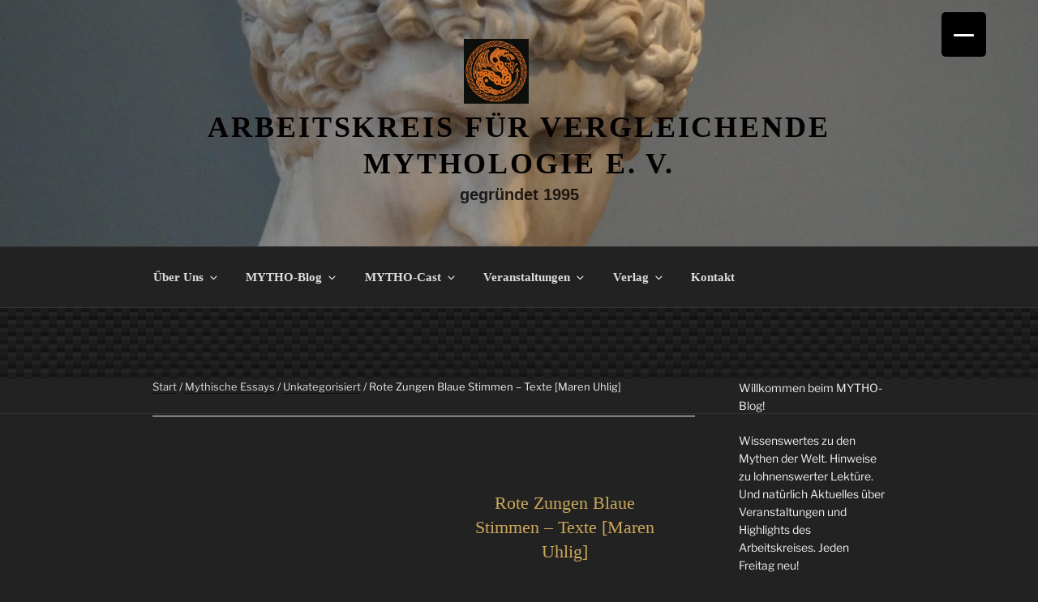

--- FILE ---
content_type: text/html; charset=UTF-8
request_url: https://www.vergleichende-mythologie.de/produkt/rote-zungen-blaue-stimmen-maren-uhlig/
body_size: 34129
content:
<!DOCTYPE html><html lang="de" class="no-js no-svg"><head><meta charset="UTF-8"><meta name="viewport" content="width=device-width, initial-scale=1.0"><link rel="profile" href="https://gmpg.org/xfn/11"> <script>(function(html){html.className = html.className.replace(/\bno-js\b/,'js')})(document.documentElement);
//# sourceURL=twentyseventeen_javascript_detection</script> <meta name='robots' content='index, follow, max-image-preview:large, max-snippet:-1, max-video-preview:-1' /><link media="all" href="https://www.vergleichende-mythologie.de/wp-content/cache/autoptimize/css/autoptimize_13dfd8383b0507213cfad73d64cff69b.css" rel="stylesheet"><link media="only screen and (max-width: 768px)" href="https://www.vergleichende-mythologie.de/wp-content/cache/autoptimize/css/autoptimize_6fe211f8bb15af76999ce9135805d7af.css" rel="stylesheet"><title>Rote Zungen-Blaue Stimmen.Texte von Feuer und Wasser [Maren Uhlig]</title><meta name="description" content="Feuer und Wasser gelten als die ambivalentesten der Elemente. Maren Uhlig lässt sie in ihrem Doppelband sowohl mythisch als auch literarische zu Wort kommen." /><link rel="canonical" href="https://www.vergleichende-mythologie.de/produkt/rote-zungen-blaue-stimmen-maren-uhlig/" /><meta property="og:locale" content="de_DE" /><meta property="og:type" content="article" /><meta property="og:title" content="Rote Zungen Blaue Stimmen - Texte [Maren Uhlig]" /><meta property="og:description" content="Feuer und Wasser gelten als die ambivalentesten der Elemente. Maren Uhlig lässt sie in ihrem Doppelband sowohl mythisch als auch literarische zu Wort kommen." /><meta property="og:url" content="https://www.vergleichende-mythologie.de/produkt/rote-zungen-blaue-stimmen-maren-uhlig/" /><meta property="og:site_name" content="Arbeitskreis für Vergleichende Mythologie e. V." /><meta property="article:publisher" content="https://www.facebook.com/VergleichendeMythologie/" /><meta property="article:modified_time" content="2025-06-16T14:54:53+00:00" /><meta property="og:image" content="https://www.vergleichende-mythologie.de/wp-content/uploads/2018/05/stimmen.jpg" /><meta property="og:image:width" content="200" /><meta property="og:image:height" content="318" /><meta property="og:image:type" content="image/jpeg" /><meta name="twitter:card" content="summary_large_image" /><meta name="twitter:site" content="@LE_Mythologie" /><meta name="twitter:label1" content="Geschätzte Lesezeit" /><meta name="twitter:data1" content="1 Minute" /> <script type="application/ld+json" class="yoast-schema-graph">{"@context":"https://schema.org","@graph":[{"@type":"WebPage","@id":"https://www.vergleichende-mythologie.de/produkt/rote-zungen-blaue-stimmen-maren-uhlig/","url":"https://www.vergleichende-mythologie.de/produkt/rote-zungen-blaue-stimmen-maren-uhlig/","name":"Rote Zungen-Blaue Stimmen.Texte von Feuer und Wasser [Maren Uhlig]","isPartOf":{"@id":"https://www.vergleichende-mythologie.de/#website"},"primaryImageOfPage":{"@id":"https://www.vergleichende-mythologie.de/produkt/rote-zungen-blaue-stimmen-maren-uhlig/#primaryimage"},"image":{"@id":"https://www.vergleichende-mythologie.de/produkt/rote-zungen-blaue-stimmen-maren-uhlig/#primaryimage"},"thumbnailUrl":"https://www.vergleichende-mythologie.de/wp-content/uploads/2018/05/stimmen.jpg","datePublished":"2018-05-04T18:55:29+00:00","dateModified":"2025-06-16T14:54:53+00:00","description":"Feuer und Wasser gelten als die ambivalentesten der Elemente. Maren Uhlig lässt sie in ihrem Doppelband sowohl mythisch als auch literarische zu Wort kommen.","breadcrumb":{"@id":"https://www.vergleichende-mythologie.de/produkt/rote-zungen-blaue-stimmen-maren-uhlig/#breadcrumb"},"inLanguage":"de","potentialAction":[{"@type":"ReadAction","target":["https://www.vergleichende-mythologie.de/produkt/rote-zungen-blaue-stimmen-maren-uhlig/"]}]},{"@type":"ImageObject","inLanguage":"de","@id":"https://www.vergleichende-mythologie.de/produkt/rote-zungen-blaue-stimmen-maren-uhlig/#primaryimage","url":"https://www.vergleichende-mythologie.de/wp-content/uploads/2018/05/stimmen.jpg","contentUrl":"https://www.vergleichende-mythologie.de/wp-content/uploads/2018/05/stimmen.jpg","width":200,"height":318},{"@type":"BreadcrumbList","@id":"https://www.vergleichende-mythologie.de/produkt/rote-zungen-blaue-stimmen-maren-uhlig/#breadcrumb","itemListElement":[{"@type":"ListItem","position":1,"name":"Home","item":"https://www.vergleichende-mythologie.de/"},{"@type":"ListItem","position":2,"name":"Shop","item":"https://www.vergleichende-mythologie.de/ueber-uns/der-verlag/shop/"},{"@type":"ListItem","position":3,"name":"Rote Zungen Blaue Stimmen &#8211; Texte [Maren Uhlig]"}]},{"@type":"WebSite","@id":"https://www.vergleichende-mythologie.de/#website","url":"https://www.vergleichende-mythologie.de/","name":"Arbeitskreis für Vergleichende Mythologie e. V.","description":"gegründet 1995","publisher":{"@id":"https://www.vergleichende-mythologie.de/#organization"},"potentialAction":[{"@type":"SearchAction","target":{"@type":"EntryPoint","urlTemplate":"https://www.vergleichende-mythologie.de/?s={search_term_string}"},"query-input":{"@type":"PropertyValueSpecification","valueRequired":true,"valueName":"search_term_string"}}],"inLanguage":"de"},{"@type":"Organization","@id":"https://www.vergleichende-mythologie.de/#organization","name":"Arbeitskreis für Vegleichende Mythologie e. V.","url":"https://www.vergleichende-mythologie.de/","logo":{"@type":"ImageObject","inLanguage":"de","@id":"https://www.vergleichende-mythologie.de/#/schema/logo/image/","url":"https://www.vergleichende-mythologie.de/wp-content/uploads/2018/09/Vikings1.jpg","contentUrl":"https://www.vergleichende-mythologie.de/wp-content/uploads/2018/09/Vikings1.jpg","width":150,"height":150,"caption":"Arbeitskreis für Vegleichende Mythologie e. V."},"image":{"@id":"https://www.vergleichende-mythologie.de/#/schema/logo/image/"},"sameAs":["https://www.facebook.com/VergleichendeMythologie/","https://x.com/LE_Mythologie","https://de.wikipedia.org/wiki/Arbeitskreis_für_Vergleichende_Mythologie"]}]}</script> <link rel="alternate" type="application/rss+xml" title="Arbeitskreis für Vergleichende Mythologie e. V. &raquo; Feed" href="https://www.vergleichende-mythologie.de/feed/" /><link rel="alternate" type="application/rss+xml" title="Arbeitskreis für Vergleichende Mythologie e. V. &raquo; Kommentar-Feed" href="https://www.vergleichende-mythologie.de/comments/feed/" /><link rel="alternate" title="oEmbed (JSON)" type="application/json+oembed" href="https://www.vergleichende-mythologie.de/wp-json/oembed/1.0/embed?url=https%3A%2F%2Fwww.vergleichende-mythologie.de%2Fprodukt%2Frote-zungen-blaue-stimmen-maren-uhlig%2F" /><link rel="alternate" title="oEmbed (XML)" type="text/xml+oembed" href="https://www.vergleichende-mythologie.de/wp-json/oembed/1.0/embed?url=https%3A%2F%2Fwww.vergleichende-mythologie.de%2Fprodukt%2Frote-zungen-blaue-stimmen-maren-uhlig%2F&#038;format=xml" /><link rel='stylesheet' id='dashicons-css' href='https://www.vergleichende-mythologie.de/wp-includes/css/dashicons.min.css?ver=6.9' media='all' /> <script src="https://www.vergleichende-mythologie.de/wp-includes/js/jquery/jquery.min.js?ver=3.7.1" id="jquery-core-js"></script> <script id="rmp_menu_scripts-js-extra">var rmp_menu = {"ajaxURL":"https://www.vergleichende-mythologie.de/wp-admin/admin-ajax.php","wp_nonce":"da47666275","menu":[{"menu_theme":null,"theme_type":"default","theme_location_menu":"","submenu_submenu_arrow_width":"40","submenu_submenu_arrow_width_unit":"px","submenu_submenu_arrow_height":"40","submenu_submenu_arrow_height_unit":"px","submenu_arrow_position":"right","submenu_sub_arrow_background_colour":"#212121","submenu_sub_arrow_background_hover_colour":"#3f3f3f","submenu_sub_arrow_background_colour_active":"#212121","submenu_sub_arrow_background_hover_colour_active":"#3f3f3f","submenu_sub_arrow_border_width":"1","submenu_sub_arrow_border_width_unit":"px","submenu_sub_arrow_border_colour":"#212121","submenu_sub_arrow_border_hover_colour":"#3f3f3f","submenu_sub_arrow_border_colour_active":"#212121","submenu_sub_arrow_border_hover_colour_active":"#3f3f3f","submenu_sub_arrow_shape_colour":"#fff","submenu_sub_arrow_shape_hover_colour":"#fff","submenu_sub_arrow_shape_colour_active":"#fff","submenu_sub_arrow_shape_hover_colour_active":"#fff","use_header_bar":"off","header_bar_items_order":"{\"logo\":\"on\",\"title\":\"on\",\"search\":\"on\",\"html content\":\"on\"}","header_bar_title":null,"header_bar_html_content":null,"header_bar_logo":null,"header_bar_logo_link":null,"header_bar_logo_width":null,"header_bar_logo_width_unit":"%","header_bar_logo_height":null,"header_bar_logo_height_unit":"%","header_bar_height":"80","header_bar_height_unit":"px","header_bar_padding":{"top":"0px","right":"5%","bottom":"0px","left":"5%"},"header_bar_font":null,"header_bar_font_size":"14","header_bar_font_size_unit":"px","header_bar_text_color":"#ffffff","header_bar_background_color":"#ffffff","header_bar_breakpoint":"800","header_bar_position_type":"fixed","header_bar_adjust_page":null,"header_bar_scroll_enable":"off","header_bar_scroll_background_color":"#36bdf6","mobile_breakpoint":"600","tablet_breakpoint":"8000","transition_speed":"0.5","sub_menu_speed":"0.2","show_menu_on_page_load":"","menu_disable_scrolling":"off","menu_overlay":"off","menu_overlay_colour":"rgba(0,0,0,0.7)","desktop_menu_width":"","desktop_menu_width_unit":"px","desktop_menu_positioning":"fixed","desktop_menu_side":"","desktop_menu_to_hide":"","use_current_theme_location":"off","mega_menu":{"225":"off","227":"off","229":"off","228":"off","226":"off"},"desktop_submenu_open_animation":"","desktop_submenu_open_animation_speed":"0ms","desktop_submenu_open_on_click":"","desktop_menu_hide_and_show":"","menu_name":"Default Menu","menu_to_use":"","different_menu_for_mobile":"off","menu_to_use_in_mobile":"main-menu","use_mobile_menu":"on","use_tablet_menu":"on","use_desktop_menu":null,"menu_display_on":"all-pages","menu_to_hide":"","submenu_descriptions_on":"","custom_walker":null,"menu_background_colour":"#212121","menu_depth":"5","smooth_scroll_on":"off","smooth_scroll_speed":"500","menu_font_icons":[],"menu_links_height":"40","menu_links_height_unit":"px","menu_links_line_height":"40","menu_links_line_height_unit":"px","menu_depth_0":"5","menu_depth_0_unit":"%","menu_font_size":"13","menu_font_size_unit":"px","menu_font":null,"menu_font_weight":"normal","menu_text_alignment":"left","menu_text_letter_spacing":"","menu_word_wrap":"off","menu_link_colour":"#fff","menu_link_hover_colour":"#fff","menu_current_link_colour":"#fff","menu_current_link_hover_colour":"#fff","menu_item_background_colour":"#212121","menu_item_background_hover_colour":"#3f3f3f","menu_current_item_background_colour":"#212121","menu_current_item_background_hover_colour":"#3f3f3f","menu_border_width":"1","menu_border_width_unit":"px","menu_item_border_colour":"#212121","menu_item_border_colour_hover":"#212121","menu_current_item_border_colour":"#212121","menu_current_item_border_hover_colour":"#3f3f3f","submenu_links_height":"40","submenu_links_height_unit":"px","submenu_links_line_height":"40","submenu_links_line_height_unit":"px","menu_depth_side":"left","menu_depth_1":"10","menu_depth_1_unit":"%","menu_depth_2":"15","menu_depth_2_unit":"%","menu_depth_3":"20","menu_depth_3_unit":"%","menu_depth_4":"25","menu_depth_4_unit":"%","submenu_item_background_colour":"#212121","submenu_item_background_hover_colour":"#3f3f3f","submenu_current_item_background_colour":"#212121","submenu_current_item_background_hover_colour":"#3f3f3f","submenu_border_width":"1","submenu_border_width_unit":"px","submenu_item_border_colour":"#212121","submenu_item_border_colour_hover":"#212121","submenu_current_item_border_colour":"#212121","submenu_current_item_border_hover_colour":"#3f3f3f","submenu_font_size":"13","submenu_font_size_unit":"px","submenu_font":null,"submenu_font_weight":"normal","submenu_text_letter_spacing":"","submenu_text_alignment":"left","submenu_link_colour":"#fff","submenu_link_hover_colour":"#fff","submenu_current_link_colour":"#fff","submenu_current_link_hover_colour":"#fff","inactive_arrow_shape":"\u25bc","active_arrow_shape":"\u25b2","inactive_arrow_font_icon":"","active_arrow_font_icon":"","inactive_arrow_image":"","active_arrow_image":"","submenu_arrow_width":"40","submenu_arrow_width_unit":"px","submenu_arrow_height":"40","submenu_arrow_height_unit":"px","arrow_position":"right","menu_sub_arrow_shape_colour":"#fff","menu_sub_arrow_shape_hover_colour":"#fff","menu_sub_arrow_shape_colour_active":"#fff","menu_sub_arrow_shape_hover_colour_active":"#fff","menu_sub_arrow_border_width":"1","menu_sub_arrow_border_width_unit":"px","menu_sub_arrow_border_colour":"#212121","menu_sub_arrow_border_hover_colour":"#3f3f3f","menu_sub_arrow_border_colour_active":"#212121","menu_sub_arrow_border_hover_colour_active":"#3f3f3f","menu_sub_arrow_background_colour":"#212121","menu_sub_arrow_background_hover_colour":"#3f3f3f","menu_sub_arrow_background_colour_active":"#212121","menu_sub_arrow_background_hover_colour_active":"#3f3f3f","fade_submenus":"off","fade_submenus_side":"left","fade_submenus_delay":"100","fade_submenus_speed":"500","use_slide_effect":"off","slide_effect_back_to_text":"Back","accordion_animation":"off","auto_expand_all_submenus":"off","auto_expand_current_submenus":"off","menu_item_click_to_trigger_submenu":"off","button_width":"55","button_width_unit":"px","button_height":"55","button_height_unit":"px","button_background_colour":"#000","button_background_colour_hover":"#000","button_background_colour_active":"#000","toggle_button_border_radius":"5","button_transparent_background":"off","button_left_or_right":"right","button_position_type":"fixed","button_distance_from_side":"5","button_distance_from_side_unit":"%","button_top":"15","button_top_unit":"px","button_push_with_animation":"off","button_click_animation":"boring","button_line_margin":"5","button_line_margin_unit":"px","button_line_width":"25","button_line_width_unit":"px","button_line_height":"3","button_line_height_unit":"px","button_line_colour":"#fff","button_line_colour_hover":"#fff","button_line_colour_active":"#fff","button_font_icon":null,"button_font_icon_when_clicked":null,"button_image":null,"button_image_when_clicked":null,"button_title":null,"button_title_open":null,"button_title_position":"left","menu_container_columns":"","button_font":null,"button_font_size":"14","button_font_size_unit":"px","button_title_line_height":"13","button_title_line_height_unit":"px","button_text_colour":"#fff","button_trigger_type_click":"on","button_trigger_type_hover":"off","button_click_trigger":"#responsive-menu-button","items_order":{"title":"on","menu":"on","search":"on","additional content":"on"},"menu_title":null,"menu_title_link":null,"menu_title_link_location":"_self","menu_title_image":null,"menu_title_font_icon":null,"menu_title_section_padding":{"top":"10%","right":"5%","bottom":"0%","left":"5%"},"menu_title_background_colour":"#212121","menu_title_background_hover_colour":"#212121","menu_title_font_size":"13","menu_title_font_size_unit":"px","menu_title_alignment":"left","menu_title_font_weight":"400","menu_title_font_family":"","menu_title_colour":"#fff","menu_title_hover_colour":"#fff","menu_title_image_width":null,"menu_title_image_width_unit":"%","menu_title_image_height":null,"menu_title_image_height_unit":"px","menu_additional_content":null,"menu_additional_section_padding":{"left":"5%","top":"0px","right":"5%","bottom":"0px"},"menu_additional_content_font_size":"16","menu_additional_content_font_size_unit":"px","menu_additional_content_alignment":"center","menu_additional_content_colour":"#fff","menu_search_box_text":"Search","menu_search_box_code":"","menu_search_section_padding":{"left":"5%","top":"0px","right":"5%","bottom":"0px"},"menu_search_box_height":"45","menu_search_box_height_unit":"px","menu_search_box_border_radius":"30","menu_search_box_text_colour":"#333","menu_search_box_background_colour":"#fff","menu_search_box_placeholder_colour":"#C7C7CD","menu_search_box_border_colour":"#dadada","menu_section_padding":{"top":"0px","right":"0px","bottom":"0px","left":"0px"},"menu_width":"75","menu_width_unit":"%","menu_maximum_width":null,"menu_maximum_width_unit":"px","menu_minimum_width":null,"menu_minimum_width_unit":"px","menu_auto_height":"off","menu_container_padding":{"top":"0px","right":"0px","bottom":"0px","left":"0px"},"menu_container_background_colour":"#212121","menu_background_image":"","animation_type":"slide","menu_appear_from":"left","animation_speed":"0.5","page_wrapper":null,"menu_close_on_body_click":"off","menu_close_on_scroll":"off","menu_close_on_link_click":"off","enable_touch_gestures":"","active_arrow_font_icon_type":"font-awesome","active_arrow_image_alt":"","admin_theme":"light","breakpoint":"8000","button_font_icon_type":"font-awesome","button_font_icon_when_clicked_type":"font-awesome","button_image_alt":null,"button_image_alt_when_clicked":null,"button_trigger_type":"click","custom_css":null,"desktop_menu_options":"{}","excluded_pages":null,"external_files":"off","header_bar_logo_alt":"","hide_on_desktop":"off","hide_on_mobile":"off","inactive_arrow_font_icon_type":"font-awesome","inactive_arrow_image_alt":"","keyboard_shortcut_close_menu":"27,37","keyboard_shortcut_open_menu":"32,39","menu_adjust_for_wp_admin_bar":"off","menu_depth_5":"30","menu_depth_5_unit":"%","menu_title_font_icon_type":"font-awesome","menu_title_image_alt":null,"minify_scripts":"off","mobile_only":"off","remove_bootstrap":"","remove_fontawesome":"","scripts_in_footer":"off","shortcode":"off","single_menu_font":null,"single_menu_font_size":"14","single_menu_font_size_unit":"px","single_menu_height":"80","single_menu_height_unit":"px","single_menu_item_background_colour":"#ffffff","single_menu_item_background_colour_hover":"#ffffff","single_menu_item_link_colour":"#000000","single_menu_item_link_colour_hover":"#000000","single_menu_item_submenu_background_colour":"#ffffff","single_menu_item_submenu_background_colour_hover":"#ffffff","single_menu_item_submenu_link_colour":"#000000","single_menu_item_submenu_link_colour_hover":"#000000","single_menu_line_height":"80","single_menu_line_height_unit":"px","single_menu_submenu_font":null,"single_menu_submenu_font_size":"12","single_menu_submenu_font_size_unit":"px","single_menu_submenu_height":"40","single_menu_submenu_height_unit":"px","single_menu_submenu_line_height":"40","single_menu_submenu_line_height_unit":"px","menu_title_padding":{"left":"5%","top":"0px","right":"5%","bottom":"0px"},"menu_id":27754,"active_toggle_contents":"\u25b2","inactive_toggle_contents":"\u25bc"}]};
//# sourceURL=rmp_menu_scripts-js-extra</script> <script id="wc-add-to-cart-js-extra">var wc_add_to_cart_params = {"ajax_url":"/wp-admin/admin-ajax.php","wc_ajax_url":"/?wc-ajax=%%endpoint%%","i18n_view_cart":"Warenkorb anzeigen","cart_url":"https://www.vergleichende-mythologie.de/ueber-uns/der-verlag/shop/warenkorb/","is_cart":"","cart_redirect_after_add":"no"};
//# sourceURL=wc-add-to-cart-js-extra</script> <script id="wc-single-product-js-extra">var wc_single_product_params = {"i18n_required_rating_text":"Bitte w\u00e4hlen Sie eine Bewertung","i18n_rating_options":["1 von 5\u00a0Sternen","2 von 5\u00a0Sternen","3 von 5\u00a0Sternen","4 von 5\u00a0Sternen","5 von 5\u00a0Sternen"],"i18n_product_gallery_trigger_text":"Bildergalerie im Vollbildmodus anzeigen","review_rating_required":"no","flexslider":{"rtl":false,"animation":"slide","smoothHeight":true,"directionNav":false,"controlNav":"thumbnails","slideshow":false,"animationSpeed":500,"animationLoop":false,"allowOneSlide":false},"zoom_enabled":"1","zoom_options":[],"photoswipe_enabled":"1","photoswipe_options":{"shareEl":false,"closeOnScroll":false,"history":false,"hideAnimationDuration":0,"showAnimationDuration":0},"flexslider_enabled":"1"};
//# sourceURL=wc-single-product-js-extra</script> <script id="woocommerce-js-extra">var woocommerce_params = {"ajax_url":"/wp-admin/admin-ajax.php","wc_ajax_url":"/?wc-ajax=%%endpoint%%","i18n_password_show":"Passwort anzeigen","i18n_password_hide":"Passwort ausblenden"};
//# sourceURL=woocommerce-js-extra</script> <script id="twentyseventeen-global-js-extra">var twentyseventeenScreenReaderText = {"quote":"\u003Csvg class=\"icon icon-quote-right\" aria-hidden=\"true\" role=\"img\"\u003E \u003Cuse href=\"#icon-quote-right\" xlink:href=\"#icon-quote-right\"\u003E\u003C/use\u003E \u003C/svg\u003E","expand":"Untermen\u00fc \u00f6ffnen","collapse":"Untermen\u00fc schlie\u00dfen","icon":"\u003Csvg class=\"icon icon-angle-down\" aria-hidden=\"true\" role=\"img\"\u003E \u003Cuse href=\"#icon-angle-down\" xlink:href=\"#icon-angle-down\"\u003E\u003C/use\u003E \u003Cspan class=\"svg-fallback icon-angle-down\"\u003E\u003C/span\u003E\u003C/svg\u003E"};
//# sourceURL=twentyseventeen-global-js-extra</script> <link rel="https://api.w.org/" href="https://www.vergleichende-mythologie.de/wp-json/" /><link rel="alternate" title="JSON" type="application/json" href="https://www.vergleichende-mythologie.de/wp-json/wp/v2/product/4915" /><link rel="EditURI" type="application/rsd+xml" title="RSD" href="https://www.vergleichende-mythologie.de/xmlrpc.php?rsd" /><meta name="generator" content="WordPress 6.9" /><meta name="generator" content="Seriously Simple Podcasting 3.14.1" /><meta name="generator" content="WooCommerce 10.4.3" /><link rel='shortlink' href='https://www.vergleichende-mythologie.de/?p=4915' /><link rel="alternate" type="application/rss+xml" title="Podcast RSS feed" href="https://www.vergleichende-mythologie.de/feed/podcast" /> <noscript><style>.woocommerce-product-gallery{ opacity: 1 !important; }</style></noscript><meta name="generator" content="Elementor 3.34.1; features: e_font_icon_svg, additional_custom_breakpoints; settings: css_print_method-external, google_font-enabled, font_display-block"><link rel="icon" href="https://www.vergleichende-mythologie.de/wp-content/uploads/2017/11/cropped-Vikings1-32x32.jpg" sizes="32x32" /><link rel="icon" href="https://www.vergleichende-mythologie.de/wp-content/uploads/2017/11/cropped-Vikings1-192x192.jpg" sizes="192x192" /><link rel="apple-touch-icon" href="https://www.vergleichende-mythologie.de/wp-content/uploads/2017/11/cropped-Vikings1-180x180.jpg" /><meta name="msapplication-TileImage" content="https://www.vergleichende-mythologie.de/wp-content/uploads/2017/11/cropped-Vikings1-270x270.jpg" /></head><body class="wp-singular product-template-default single single-product postid-4915 wp-custom-logo wp-embed-responsive wp-theme-twentyseventeen theme-twentyseventeen woocommerce woocommerce-page woocommerce-no-js group-blog has-header-image has-sidebar colors-dark elementor-default elementor-kit-11798"><div id="page" class="site"> <a class="skip-link screen-reader-text" href="#content"> Zum Inhalt springen </a><header id="masthead" class="site-header"><div class="custom-header"><div class="custom-header-media"><div id="wp-custom-header" class="wp-custom-header"><img fetchpriority="high" src="https://www.vergleichende-mythologie.de/wp-content/uploads/2020/07/cropped-Antionoos-scaled-1.jpg" width="2000" height="1200" alt="" srcset="https://www.vergleichende-mythologie.de/wp-content/uploads/2020/07/cropped-Antionoos-scaled-1.jpg 2000w, https://www.vergleichende-mythologie.de/wp-content/uploads/2020/07/cropped-Antionoos-scaled-1-300x180.jpg 300w, https://www.vergleichende-mythologie.de/wp-content/uploads/2020/07/cropped-Antionoos-scaled-1-1024x614.jpg 1024w, https://www.vergleichende-mythologie.de/wp-content/uploads/2020/07/cropped-Antionoos-scaled-1-768x461.jpg 768w, https://www.vergleichende-mythologie.de/wp-content/uploads/2020/07/cropped-Antionoos-scaled-1-1536x922.jpg 1536w, https://www.vergleichende-mythologie.de/wp-content/uploads/2020/07/cropped-Antionoos-scaled-1-350x210.jpg 350w" sizes="(max-width: 767px) 200vw, 100vw" decoding="async" /></div></div><div class="site-branding"><div class="wrap"> <a href="https://www.vergleichende-mythologie.de/" class="custom-logo-link" rel="home"><img width="250" height="250" src="https://www.vergleichende-mythologie.de/wp-content/uploads/2020/07/cropped-Drache-e1595683020400-2.jpg" class="custom-logo" alt="Arbeitskreis für Vergleichende Mythologie e. V." decoding="async" srcset="https://www.vergleichende-mythologie.de/wp-content/uploads/2020/07/cropped-Drache-e1595683020400-2.jpg 250w, https://www.vergleichende-mythologie.de/wp-content/uploads/2020/07/cropped-Drache-e1595683020400-2-150x150.jpg 150w, https://www.vergleichende-mythologie.de/wp-content/uploads/2020/07/cropped-Drache-e1595683020400-2-100x100.jpg 100w" sizes="100vw" /></a><div class="site-branding-text"><p class="site-title"><a href="https://www.vergleichende-mythologie.de/" rel="home" >Arbeitskreis für Vergleichende Mythologie e. V.</a></p><p class="site-description">gegründet 1995</p></div></div></div></div><div class="navigation-top"><div class="wrap"><nav id="site-navigation" class="main-navigation" aria-label="Oberes Menü"> <button class="menu-toggle" aria-controls="top-menu" aria-expanded="false"> <svg class="icon icon-bars" aria-hidden="true" role="img"> <use href="#icon-bars" xlink:href="#icon-bars"></use> </svg><svg class="icon icon-close" aria-hidden="true" role="img"> <use href="#icon-close" xlink:href="#icon-close"></use> </svg>Menü </button><div class="menu-hauptmenue-container"><ul id="top-menu" class="menu"><li id="menu-item-2694" class="menu-item menu-item-type-post_type menu-item-object-page menu-item-home menu-item-has-children menu-item-2694"><a href="https://www.vergleichende-mythologie.de/">Über Uns<svg class="icon icon-angle-down" aria-hidden="true" role="img"> <use href="#icon-angle-down" xlink:href="#icon-angle-down"></use> </svg></a><ul class="sub-menu"><li id="menu-item-2844" class="menu-item menu-item-type-post_type menu-item-object-page menu-item-has-children menu-item-2844"><a href="https://www.vergleichende-mythologie.de/ueber-uns/besonderheiten/">Der Verein<svg class="icon icon-angle-down" aria-hidden="true" role="img"> <use href="#icon-angle-down" xlink:href="#icon-angle-down"></use> </svg></a><ul class="sub-menu"><li id="menu-item-4281" class="menu-item menu-item-type-post_type menu-item-object-page menu-item-4281"><a href="https://www.vergleichende-mythologie.de/ueber-uns/besonderheiten/mitglieder/">Mitglieder</a></li><li id="menu-item-4280" class="menu-item menu-item-type-post_type menu-item-object-page menu-item-4280"><a href="https://www.vergleichende-mythologie.de/ueber-uns/besonderheiten/mitglied-werden/">Mitglied werden</a></li><li id="menu-item-4282" class="menu-item menu-item-type-post_type menu-item-object-page menu-item-4282"><a href="https://www.vergleichende-mythologie.de/ueber-uns/besonderheiten/foerderer-und-kooperationspartner/">Förderer und Kooperationspartner</a></li><li id="menu-item-4279" class="menu-item menu-item-type-post_type menu-item-object-page menu-item-4279"><a href="https://www.vergleichende-mythologie.de/ueber-uns/besonderheiten/vorstand/">Vorstand</a></li></ul></li><li id="menu-item-4287" class="menu-item menu-item-type-post_type menu-item-object-page menu-item-has-children menu-item-4287"><a href="https://www.vergleichende-mythologie.de/ueber-uns/vergangene-veranstaltungen/">Rückblick<svg class="icon icon-angle-down" aria-hidden="true" role="img"> <use href="#icon-angle-down" xlink:href="#icon-angle-down"></use> </svg></a><ul class="sub-menu"><li id="menu-item-4288" class="menu-item menu-item-type-post_type menu-item-object-page menu-item-4288"><a href="https://www.vergleichende-mythologie.de/ueber-uns/vergangene-veranstaltungen/archiv/jahresthemen/">Jahresthemen</a></li><li id="menu-item-3440" class="menu-item menu-item-type-post_type menu-item-object-page menu-item-3440"><a href="https://www.vergleichende-mythologie.de/ueber-uns/vergangene-veranstaltungen/archiv/">Archiv 1995-2017</a></li><li id="menu-item-6346" class="menu-item menu-item-type-post_type menu-item-object-page menu-item-6346"><a href="https://www.vergleichende-mythologie.de/ueber-uns/vergangene-veranstaltungen/2018-durch-das-jahr/">2018</a></li><li id="menu-item-6345" class="menu-item menu-item-type-post_type menu-item-object-page menu-item-6345"><a href="https://www.vergleichende-mythologie.de/ueber-uns/vergangene-veranstaltungen/veranstaltungen-2019-durch-das-jahr/">2019</a></li><li id="menu-item-19946" class="menu-item menu-item-type-post_type menu-item-object-page menu-item-19946"><a href="https://www.vergleichende-mythologie.de/ueber-uns/besonderheiten/veranstaltungen-vergangene-veranstaltungen-veranstaltungen-2020-durch-das-jahr/">2020</a></li><li id="menu-item-19958" class="menu-item menu-item-type-post_type menu-item-object-page menu-item-19958"><a href="https://www.vergleichende-mythologie.de/ueber-uns/besonderheiten/veranstaltungen-2021/">2021</a></li><li id="menu-item-36489" class="menu-item menu-item-type-post_type menu-item-object-page menu-item-36489"><a href="https://www.vergleichende-mythologie.de/ueber-uns/besonderheiten/veranstaltungen-2022/">2022</a></li><li id="menu-item-36502" class="menu-item menu-item-type-post_type menu-item-object-page menu-item-36502"><a href="https://www.vergleichende-mythologie.de/ueber-uns/besonderheiten/veranstaltungen-2023/">2023</a></li><li id="menu-item-41948" class="menu-item menu-item-type-post_type menu-item-object-page menu-item-41948"><a href="https://www.vergleichende-mythologie.de/ueber-uns/veranstaltungen-2024/">2024</a></li></ul></li><li id="menu-item-4789" class="menu-item menu-item-type-post_type menu-item-object-page menu-item-4789"><a href="https://www.vergleichende-mythologie.de/ueber-uns/presse/">Stammtisch</a></li></ul></li><li id="menu-item-4794" class="menu-item menu-item-type-post_type menu-item-object-page menu-item-has-children menu-item-4794"><a href="https://www.vergleichende-mythologie.de/mytho-blog/">MYTHO-Blog<svg class="icon icon-angle-down" aria-hidden="true" role="img"> <use href="#icon-angle-down" xlink:href="#icon-angle-down"></use> </svg></a><ul class="sub-menu"><li id="menu-item-2713" class="menu-item menu-item-type-post_type menu-item-object-page menu-item-2713"><a href="https://www.vergleichende-mythologie.de/ueber-uns/mytho-blog/">Beiträge</a></li><li id="menu-item-11429" class="menu-item menu-item-type-post_type menu-item-object-page menu-item-11429"><a href="https://www.vergleichende-mythologie.de/mytho-blog/mythisch-literarisches-bestiarium/">Mythisch-literarisches Bestiarium</a></li><li id="menu-item-23857" class="menu-item menu-item-type-post_type menu-item-object-page menu-item-23857"><a href="https://www.vergleichende-mythologie.de/mytho-blog/dichter-und-denker-reisen-zu-dante/">Dichter und Denker reisen zu Dante</a></li><li id="menu-item-27933" class="menu-item menu-item-type-post_type menu-item-object-page menu-item-27933"><a href="https://www.vergleichende-mythologie.de/mytho-blog/magie/">MAGIE</a></li><li id="menu-item-6549" class="menu-item menu-item-type-post_type menu-item-object-page menu-item-6549"><a href="https://www.vergleichende-mythologie.de/mytho-blog/die-nacht/">Nacht und Tag</a></li><li id="menu-item-6555" class="menu-item menu-item-type-post_type menu-item-object-page menu-item-6555"><a href="https://www.vergleichende-mythologie.de/mytho-blog/liebe-in-kultur-und-mythos/">Liebe in Kultur und Mythos</a></li><li id="menu-item-23243" class="menu-item menu-item-type-post_type menu-item-object-page menu-item-has-children menu-item-23243"><a href="https://www.vergleichende-mythologie.de/mythologie-und-kulturgeschichte-der-welt/">Mythologie und Kulturgeschichte der Welt<svg class="icon icon-angle-down" aria-hidden="true" role="img"> <use href="#icon-angle-down" xlink:href="#icon-angle-down"></use> </svg></a><ul class="sub-menu"><li id="menu-item-23622" class="menu-item menu-item-type-post_type menu-item-object-page menu-item-23622"><a href="https://www.vergleichende-mythologie.de/mythologie-und-kulturgeschichte-der-welt/altaegypten/">Altägypten</a></li><li id="menu-item-23625" class="menu-item menu-item-type-post_type menu-item-object-page menu-item-23625"><a href="https://www.vergleichende-mythologie.de/mythologie-und-kulturgeschichte-der-welt/vorderasien/">Altes Vorderasien</a></li><li id="menu-item-23626" class="menu-item menu-item-type-post_type menu-item-object-page menu-item-23626"><a href="https://www.vergleichende-mythologie.de/mythologie-und-kulturgeschichte-der-welt/klassische-antike/">Klassische Antike</a></li><li id="menu-item-23623" class="menu-item menu-item-type-post_type menu-item-object-page menu-item-23623"><a href="https://www.vergleichende-mythologie.de/mythologie-und-kulturgeschichte-der-welt/europa/">Europa</a></li><li id="menu-item-23621" class="menu-item menu-item-type-post_type menu-item-object-page menu-item-23621"><a href="https://www.vergleichende-mythologie.de/mythologie-und-kulturgeschichte-der-welt/asien/">Asien</a></li><li id="menu-item-23620" class="menu-item menu-item-type-post_type menu-item-object-page menu-item-23620"><a href="https://www.vergleichende-mythologie.de/mythologie-und-kulturgeschichte-der-welt/afrika/">Afrika</a></li><li id="menu-item-23619" class="menu-item menu-item-type-post_type menu-item-object-page menu-item-23619"><a href="https://www.vergleichende-mythologie.de/mythologie-und-kulturgeschichte-der-welt/die-amerikas/">Die Amerikas</a></li><li id="menu-item-23618" class="menu-item menu-item-type-post_type menu-item-object-page menu-item-23618"><a href="https://www.vergleichende-mythologie.de/mythologie-und-kulturgeschichte-der-welt/australien-und-ozeanien/">Australien und Ozeanien</a></li><li id="menu-item-23624" class="menu-item menu-item-type-post_type menu-item-object-page menu-item-23624"><a href="https://www.vergleichende-mythologie.de/mythologie-und-kulturgeschichte-der-welt/vergessene-goetter/">Vergessene Götter</a></li><li id="menu-item-23803" class="menu-item menu-item-type-post_type menu-item-object-page menu-item-23803"><a href="https://www.vergleichende-mythologie.de/mythologie-und-kulturgeschichte-der-welt/feste-feiern/">Brauchtum und Feste</a></li><li id="menu-item-24282" class="menu-item menu-item-type-post_type menu-item-object-page menu-item-24282"><a href="https://www.vergleichende-mythologie.de/mythologie-und-kulturgeschichte-der-welt/ausstellungsrundgaenge/">Ausstellungsrundgänge</a></li></ul></li><li id="menu-item-19301" class="menu-item menu-item-type-post_type menu-item-object-page menu-item-19301"><a href="https://www.vergleichende-mythologie.de/mytho-blog/der-mytho-blog-unterwegs/">Der MYTHO-Blog unterwegs</a></li><li id="menu-item-20230" class="menu-item menu-item-type-post_type menu-item-object-page menu-item-20230"><a href="https://www.vergleichende-mythologie.de/mytho-blog/der-mytho-blog-erinnert/">Der MYTHO-Blog erinnert</a></li><li id="menu-item-23267" class="menu-item menu-item-type-post_type menu-item-object-page menu-item-23267"><a href="https://www.vergleichende-mythologie.de/mytho-blog/der-mytho-buecher-blog/">Der MYTHO-Blog liest</a></li><li id="menu-item-18647" class="menu-item menu-item-type-post_type menu-item-object-page menu-item-18647"><a href="https://www.vergleichende-mythologie.de/ueber-uns/unsere-gastschreiber/">Unsere Gastschreiber</a></li></ul></li><li id="menu-item-39612" class="menu-item menu-item-type-post_type menu-item-object-page menu-item-has-children menu-item-39612"><a href="https://www.vergleichende-mythologie.de/ueber-uns/mytho-cast/">MYTHO-Cast<svg class="icon icon-angle-down" aria-hidden="true" role="img"> <use href="#icon-angle-down" xlink:href="#icon-angle-down"></use> </svg></a><ul class="sub-menu"><li id="menu-item-43885" class="menu-item menu-item-type-post_type menu-item-object-page menu-item-has-children menu-item-43885"><a href="https://www.vergleichende-mythologie.de/ueber-uns/mytho-cast/folge-1-5/">Folge 1 – 5<svg class="icon icon-angle-down" aria-hidden="true" role="img"> <use href="#icon-angle-down" xlink:href="#icon-angle-down"></use> </svg></a><ul class="sub-menu"><li id="menu-item-39613" class="menu-item menu-item-type-post_type menu-item-object-podcast menu-item-39613"><a href="https://www.vergleichende-mythologie.de/podcast/mytho-cast-folge-1-prometheus/">MYTHO-Cast Folge 1 – Prometheus</a></li><li id="menu-item-39796" class="menu-item menu-item-type-post_type menu-item-object-podcast menu-item-39796"><a href="https://www.vergleichende-mythologie.de/podcast/mytho-cast-folge-2-sonne-mond-und-sterne/">MYTHO-Cast Folge 2 – Sonne, Mond und Sterne</a></li><li id="menu-item-39857" class="menu-item menu-item-type-post_type menu-item-object-podcast menu-item-39857"><a href="https://www.vergleichende-mythologie.de/podcast/mytho-cast-folge-3-von-mythen-umgeben/">MYTHO-Cast Folge 3 – Von Mythen umgeben</a></li><li id="menu-item-40331" class="menu-item menu-item-type-post_type menu-item-object-podcast menu-item-40331"><a href="https://www.vergleichende-mythologie.de/podcast/mytho-cast-folge-4-die-poesie-des-nevermore-edgar-allan-poes-dunkle-romantik/">MYTHO-Cast Folge 4 – Die Poesie des Nevermore – Edgar Allan Poes dunkle Romantik</a></li><li id="menu-item-41184" class="menu-item menu-item-type-post_type menu-item-object-podcast menu-item-41184"><a href="https://www.vergleichende-mythologie.de/podcast/mytho-cast-folge-5-herakles/">MYTHO-CAST Folge 5 – Herakles</a></li></ul></li><li id="menu-item-43884" class="menu-item menu-item-type-post_type menu-item-object-page menu-item-has-children menu-item-43884"><a href="https://www.vergleichende-mythologie.de/ueber-uns/mytho-cast/folge-6-10/">Folge 6 – 10<svg class="icon icon-angle-down" aria-hidden="true" role="img"> <use href="#icon-angle-down" xlink:href="#icon-angle-down"></use> </svg></a><ul class="sub-menu"><li id="menu-item-41510" class="menu-item menu-item-type-post_type menu-item-object-podcast menu-item-41510"><a href="https://www.vergleichende-mythologie.de/podcast/mytho-cast-folge-6-die-12-taten-des-herakles-teil-1/">MYTHO-Cast Folge 6 – Die 12 Taten des Herakles, Teil 1</a></li><li id="menu-item-41642" class="menu-item menu-item-type-post_type menu-item-object-podcast menu-item-41642"><a href="https://www.vergleichende-mythologie.de/podcast/mytho-cast-folge-7-die-12-taten-des-herakles-teil-2/">MYTHO-Cast Folge 7 – Die 12 Taten des Herakles, Teil 2</a></li><li id="menu-item-42027" class="menu-item menu-item-type-post_type menu-item-object-podcast menu-item-42027"><a href="https://www.vergleichende-mythologie.de/podcast/mytho-cast-folge-8-das-tarot-vom-historischen-spiel-zur-wahrsagekunst/">MYTHO-Cast Folge 8: Das Tarot – Vom historischen Spiel zur Wahrsagekunst</a></li><li id="menu-item-42190" class="menu-item menu-item-type-post_type menu-item-object-podcast menu-item-42190"><a href="https://www.vergleichende-mythologie.de/podcast/mytho-cast-folge-9-die-12-taten-des-herakles-teil-3/">MYTHO-Cast Folge 9 &#8211; Die 12 Taten des Herakles: Teil 3</a></li><li id="menu-item-42393" class="menu-item menu-item-type-post_type menu-item-object-podcast menu-item-42393"><a href="https://www.vergleichende-mythologie.de/podcast/mytho-cast-folge-10-joseph-campbells-der-heros-in-tausend-gestalten-ein-gespraech/">MYTHO-Cast Folge 10 &#8211; Joseph Campbells: Der Heros in tausend Gestalten – Ein Gespräch</a></li></ul></li><li id="menu-item-43883" class="menu-item menu-item-type-post_type menu-item-object-page menu-item-has-children menu-item-43883"><a href="https://www.vergleichende-mythologie.de/ueber-uns/mytho-cast/folge-11-15/">Folge 11 – 15<svg class="icon icon-angle-down" aria-hidden="true" role="img"> <use href="#icon-angle-down" xlink:href="#icon-angle-down"></use> </svg></a><ul class="sub-menu"><li id="menu-item-42678" class="menu-item menu-item-type-post_type menu-item-object-podcast menu-item-42678"><a href="https://www.vergleichende-mythologie.de/podcast/mytho-cast-folge-11-die-urspruenge-des-gregorianischen-kalenders/">MYTHO-Cast Folge 11 &#8211; Die Ursprünge des gregorianischen Kalenders</a></li><li id="menu-item-42724" class="menu-item menu-item-type-post_type menu-item-object-podcast menu-item-42724"><a href="https://www.vergleichende-mythologie.de/podcast/folge-12-das-jahr-und-die-slawische-mythologie/">MYTHO-Cast Folge 12 &#8211; Das Jahr und die slawische Mythologie</a></li><li id="menu-item-43010" class="menu-item menu-item-type-post_type menu-item-object-podcast menu-item-43010"><a href="https://www.vergleichende-mythologie.de/podcast/folge-13-perseus-teil-1/">MYTHO-Cast Folge 13 &#8211; Perseus und die Jagd nach dem Haupt der Medusa -Teil 1</a></li><li id="menu-item-43434" class="menu-item menu-item-type-post_type menu-item-object-podcast menu-item-43434"><a href="https://www.vergleichende-mythologie.de/podcast/folge-14-baldur-das-tor-des-sommers/">MYTHO-Cast Folge 14 &#8211; Baldur: Das Tor des Sommers</a></li><li id="menu-item-43504" class="menu-item menu-item-type-post_type menu-item-object-podcast menu-item-43504"><a href="https://www.vergleichende-mythologie.de/podcast/folge-15-perseus-und-jagd-auf-das-haupt-der-medusa-teil-2/">MYTHO-Cast Folge 15 &#8211; Perseus und die Jagd nach dem Haupt der Medusa – Teil 2</a></li></ul></li><li id="menu-item-44076" class="menu-item menu-item-type-post_type menu-item-object-page menu-item-has-children menu-item-44076"><a href="https://www.vergleichende-mythologie.de/ueber-uns/mytho-cast/folge-16-20/">Folge 16 &#8211; 20<svg class="icon icon-angle-down" aria-hidden="true" role="img"> <use href="#icon-angle-down" xlink:href="#icon-angle-down"></use> </svg></a><ul class="sub-menu"><li id="menu-item-44077" class="menu-item menu-item-type-post_type menu-item-object-podcast menu-item-44077"><a href="https://www.vergleichende-mythologie.de/podcast/folge-16-perseus-und-die-jagd-nach-dem-haupt-der-medusa-teil-3/">MYTHO-Cast Folge 16 &#8211; Perseus und die Jagd nach dem Haupt der Medusa – Teil 3</a></li><li id="menu-item-44305" class="menu-item menu-item-type-post_type menu-item-object-podcast menu-item-44305"><a href="https://www.vergleichende-mythologie.de/podcast/folge-17-perseus-und-die-jagd-nach-dem-haupt-der-medusa-teil-4/">Folge 17: Perseus und die Jagd nach dem Haupt der Medusa – Teil 4</a></li></ul></li><li id="menu-item-41730" class="menu-item menu-item-type-post_type menu-item-object-podcast menu-item-41730"><a href="https://www.vergleichende-mythologie.de/podcast/mytho-cast-weihnachtsspecial-erster-teil/">MYTHO-Cast Weihnachtsspecial 2023 – Erster Teil</a></li><li id="menu-item-41740" class="menu-item menu-item-type-post_type menu-item-object-podcast menu-item-41740"><a href="https://www.vergleichende-mythologie.de/podcast/mytho-cast-weihnachtsspecial-zweiter-teil/">MYTHO-Cast Weihnachtsspecial 2023 – Zweiter Teil</a></li></ul></li><li id="menu-item-46728" class="menu-item menu-item-type-post_type menu-item-object-page menu-item-has-children menu-item-46728"><a href="https://www.vergleichende-mythologie.de/ueber-uns/veranstaltungen-2025/">Veranstaltungen<svg class="icon icon-angle-down" aria-hidden="true" role="img"> <use href="#icon-angle-down" xlink:href="#icon-angle-down"></use> </svg></a><ul class="sub-menu"><li id="menu-item-28019" class="menu-item menu-item-type-post_type menu-item-object-page menu-item-has-children menu-item-28019"><a href="https://www.vergleichende-mythologie.de/ueber-uns/mythen-tag/">Mythen-Tag<svg class="icon icon-angle-down" aria-hidden="true" role="img"> <use href="#icon-angle-down" xlink:href="#icon-angle-down"></use> </svg></a><ul class="sub-menu"><li id="menu-item-54053" class="menu-item menu-item-type-post_type menu-item-object-page menu-item-54053"><a href="https://www.vergleichende-mythologie.de/ueber-uns/mythen-tag/6-leipziger-mythen-tag-2025/">6. Leipziger Mythen-Tag 2025</a></li><li id="menu-item-44834" class="menu-item menu-item-type-post_type menu-item-object-page menu-item-44834"><a href="https://www.vergleichende-mythologie.de/ueber-uns/5-leipziger-mythen-tag-2024/">5. Leipziger Mythen-Tag 2024</a></li><li id="menu-item-39645" class="menu-item menu-item-type-post_type menu-item-object-page menu-item-39645"><a href="https://www.vergleichende-mythologie.de/ueber-uns/mythen-tag/4-leipziger-mythen-tag/">4. Leipziger Mythen-Tag 2023</a></li><li id="menu-item-33324" class="menu-item menu-item-type-post_type menu-item-object-page menu-item-33324"><a href="https://www.vergleichende-mythologie.de/ueber-uns/mythen-tag/3-leipziger-mythen-tag-2022/">3. Leipziger Mythen-Tag 2022</a></li><li id="menu-item-23295" class="menu-item menu-item-type-post_type menu-item-object-page menu-item-23295"><a href="https://www.vergleichende-mythologie.de/ueber-uns/mythen-tag/2-leipziger-mythen-tag-2021/">2. Leipziger Mythen-Tag 2021</a></li><li id="menu-item-23296" class="menu-item menu-item-type-post_type menu-item-object-page menu-item-23296"><a href="https://www.vergleichende-mythologie.de/ueber-uns/mythen-tag/1-leipziger-mythen-tag/">1. Leipziger Mythen-Tag 2020</a></li></ul></li></ul></li><li id="menu-item-3184" class="menu-item menu-item-type-post_type menu-item-object-page menu-item-has-children menu-item-3184"><a href="https://www.vergleichende-mythologie.de/ueber-uns/der-verlag/">Verlag<svg class="icon icon-angle-down" aria-hidden="true" role="img"> <use href="#icon-angle-down" xlink:href="#icon-angle-down"></use> </svg></a><ul class="sub-menu"><li id="menu-item-3345" class="menu-item menu-item-type-post_type menu-item-object-page current_page_parent menu-item-3345"><a href="https://www.vergleichende-mythologie.de/ueber-uns/der-verlag/shop/">Shop</a></li></ul></li><li id="menu-item-2706" class="menu-item menu-item-type-post_type menu-item-object-page menu-item-2706"><a href="https://www.vergleichende-mythologie.de/ueber-uns/kontakt/">Kontakt</a></li></ul></div></nav></div></div></header><div class="single-featured-image-header"><img width="200" height="318" src="https://www.vergleichende-mythologie.de/wp-content/uploads/2018/05/stimmen.jpg" class="attachment-twentyseventeen-featured-image size-twentyseventeen-featured-image wp-post-image" alt="" decoding="async" srcset="https://www.vergleichende-mythologie.de/wp-content/uploads/2018/05/stimmen.jpg 200w, https://www.vergleichende-mythologie.de/wp-content/uploads/2018/05/stimmen-189x300.jpg 189w" sizes="100vw" /></div><div class="site-content-contain"><div id="content" class="site-content"><div class="wrap"><div id="primary" class="content-area twentyseventeen"><main id="main" class="site-main" role="main"><nav class="woocommerce-breadcrumb" aria-label="Breadcrumb"><a href="https://www.vergleichende-mythologie.de">Start</a>&nbsp;&#47;&nbsp;<a href="https://www.vergleichende-mythologie.de/produkt-kategorie/mythische-welten/">Mythische Essays</a>&nbsp;&#47;&nbsp;<a href="https://www.vergleichende-mythologie.de/produkt-kategorie/mythische-welten/unkategorisiert/">Unkategorisiert</a>&nbsp;&#47;&nbsp;Rote Zungen Blaue Stimmen &#8211; Texte [Maren Uhlig]</nav><div class="woocommerce-notices-wrapper"></div><div id="product-4915" class="product type-product post-4915 status-publish first instock product_cat-unkategorisiert has-post-thumbnail purchasable product-type-simple"><div class="woocommerce-product-gallery woocommerce-product-gallery--with-images woocommerce-product-gallery--columns-4 images" data-columns="4" style="opacity: 0; transition: opacity .25s ease-in-out;"><div class="woocommerce-product-gallery__wrapper"><div data-thumb="https://www.vergleichende-mythologie.de/wp-content/uploads/2018/05/stimmen-100x100.jpg" data-thumb-alt="Rote Zungen Blaue Stimmen - Texte [Maren Uhlig]" data-thumb-srcset="https://www.vergleichende-mythologie.de/wp-content/uploads/2018/05/stimmen-100x100.jpg 100w, https://www.vergleichende-mythologie.de/wp-content/uploads/2018/05/stimmen-150x150.jpg 150w"  data-thumb-sizes="(max-width: 100px) 100vw, 100px" class="woocommerce-product-gallery__image"><a href="https://www.vergleichende-mythologie.de/wp-content/uploads/2018/05/stimmen.jpg"><img loading="lazy" width="200" height="318" src="https://www.vergleichende-mythologie.de/wp-content/uploads/2018/05/stimmen.jpg" class="wp-post-image" alt="Rote Zungen Blaue Stimmen - Texte [Maren Uhlig]" data-caption="" data-src="https://www.vergleichende-mythologie.de/wp-content/uploads/2018/05/stimmen.jpg" data-large_image="https://www.vergleichende-mythologie.de/wp-content/uploads/2018/05/stimmen.jpg" data-large_image_width="200" data-large_image_height="318" decoding="async" srcset="https://www.vergleichende-mythologie.de/wp-content/uploads/2018/05/stimmen.jpg 200w, https://www.vergleichende-mythologie.de/wp-content/uploads/2018/05/stimmen-189x300.jpg 189w" sizes="100vw" /></a></div></div></div><div class="summary entry-summary"><h1 class="product_title entry-title">Rote Zungen Blaue Stimmen &#8211; Texte [Maren Uhlig]</h1><p class="price"><span class="woocommerce-Price-amount amount"><bdi>12,95&nbsp;<span class="woocommerce-Price-currencySymbol">&euro;</span></bdi></span></p><div class="woocommerce-product-details__short-description"><p>Was ist die &#8222;Flamma magica&#8220;? Was erzählt man sich in der Mittsommernacht? Warum faszinieren uns Meerjungfrauen? Maren Uhlig begibt sich aus mythisch-literarische Spurensuche und erzählt bekannte und unbekannte Geschichten über die Elemente Feuer und Wasser.</p></div><p class="stock in-stock">Vorrätig</p><form class="cart" action="https://www.vergleichende-mythologie.de/produkt/rote-zungen-blaue-stimmen-maren-uhlig/" method="post" enctype='multipart/form-data'><div class="quantity"> <label class="screen-reader-text" for="quantity_69681bfc816c6">Rote Zungen Blaue Stimmen - Texte [Maren Uhlig] Menge</label> <input
 type="number"
 id="quantity_69681bfc816c6"
 class="input-text qty text"
 name="quantity"
 value="1"
 aria-label="Produktmenge"
 min="1"
 max="52"
 step="1"
 placeholder=""
 inputmode="numeric"
 autocomplete="off"
 /></div> <button type="submit" name="add-to-cart" value="4915" class="single_add_to_cart_button button alt">In den Warenkorb</button></form><div class="product_meta"> <span class="sku_wrapper">Artikelnummer: <span class="sku">978-3-932558-94-8</span></span> <span class="posted_in">Kategorie: <a href="https://www.vergleichende-mythologie.de/produkt-kategorie/mythische-welten/unkategorisiert/" rel="tag">Unkategorisiert</a></span></div></div><div class="woocommerce-tabs wc-tabs-wrapper"><ul class="tabs wc-tabs" role="tablist"><li role="presentation" class="description_tab" id="tab-title-description"> <a href="#tab-description" role="tab" aria-controls="tab-description"> Beschreibung </a></li><li role="presentation" class="additional_information_tab" id="tab-title-additional_information"> <a href="#tab-additional_information" role="tab" aria-controls="tab-additional_information"> Zusätzliche Information </a></li></ul><div class="woocommerce-Tabs-panel woocommerce-Tabs-panel--description panel entry-content wc-tab" id="tab-description" role="tabpanel" aria-labelledby="tab-title-description"><h2>Beschreibung</h2><h2>Texte von Feuer und Wasser</h2><p>Nach der Lehre des griechischen Naturphilosophen Empedokles wird die Welt aus den vier Elementen Feuer, Wasser, Luft und Erde gebildet. Sie sind die Grundbestandteile alles Seienden, sowohl des Weltganzen als auch der Einzelwesen. Ursprünglich miteinander vereint, werden die Elemente durch den Streit voneinander getrennt und durch die Kraft der Liebe wieder miteinander verbunden und befinden sich im ständigen Wandel.</p><p>Der vorliegende Doppelband ist den beiden für die Menschheit wichtigsten und ambivalentesten Elementen, dem Feuer und dem Wasser, gewidmet. Ihrer vielseiten Symbolik wird auf lyrische, literarische und mythologische Weise in Form von Naturbildern, inneren Spiegelungen und kulturellen Überlieferungen nachgegangen. So werden die Naturphänomene Feuer und Wasser vor allem in ihrer kulturell-künstlicherischen Bedeutung untersucht und verarbeitet.</p><p>Im vorgesehen zweiten Doppelband &#8222;Weißes Echo &#8211; Grüner Atem: Texte von Luft und Erde&#8220; wird die alle vier Elemente umfassende Buchreihe fortgesetzt.</p></div><div class="woocommerce-Tabs-panel woocommerce-Tabs-panel--additional_information panel entry-content wc-tab" id="tab-additional_information" role="tabpanel" aria-labelledby="tab-title-additional_information"><h2>Zusätzliche Information</h2><table class="woocommerce-product-attributes shop_attributes" aria-label="Produktdetails"><tr class="woocommerce-product-attributes-item woocommerce-product-attributes-item--weight"><th class="woocommerce-product-attributes-item__label" scope="row">Gewicht</th><td class="woocommerce-product-attributes-item__value">0,302 kg</td></tr><tr class="woocommerce-product-attributes-item woocommerce-product-attributes-item--dimensions"><th class="woocommerce-product-attributes-item__label" scope="row">Größe</th><td class="woocommerce-product-attributes-item__value">12 &times; 15 &times; 19 cm</td></tr><tr class="woocommerce-product-attributes-item woocommerce-product-attributes-item--attribute_verlag"><th class="woocommerce-product-attributes-item__label" scope="row">Verlag:</th><td class="woocommerce-product-attributes-item__value"><p>edition vulcanus</p></td></tr><tr class="woocommerce-product-attributes-item woocommerce-product-attributes-item--attribute_taschenbuch"><th class="woocommerce-product-attributes-item__label" scope="row">Taschenbuch:</th><td class="woocommerce-product-attributes-item__value"><p>238 S. [Doppelband]</p></td></tr><tr class="woocommerce-product-attributes-item woocommerce-product-attributes-item--attribute_erscheinungsdatum"><th class="woocommerce-product-attributes-item__label" scope="row">Erscheinungsdatum:</th><td class="woocommerce-product-attributes-item__value"><p>13. September 2010</p></td></tr><tr class="woocommerce-product-attributes-item woocommerce-product-attributes-item--attribute_sprache"><th class="woocommerce-product-attributes-item__label" scope="row">Sprache:</th><td class="woocommerce-product-attributes-item__value"><p>deutsch</p></td></tr></table></div></div><section class="related products"><h2>Ähnliche Produkte</h2><ul class="products columns-4"><li class="product type-product post-4978 status-publish first instock product_cat-unkategorisiert has-post-thumbnail purchasable product-type-simple"> <a href="https://www.vergleichende-mythologie.de/produkt/walter-baetke-und-die-germanenrezeption-heute-hrsg-georg-schuppener/" class="woocommerce-LoopProduct-link woocommerce-loop-product__link"><img width="200" height="250" src="https://www.vergleichende-mythologie.de/wp-content/uploads/2018/05/admin-ajax.php_-4-200x250.jpg" class="attachment-woocommerce_thumbnail size-woocommerce_thumbnail" alt="Walter Baetke und die Germanenrezeption heute - Beiträge und Einblicke [Hrsg. Georg Schuppener]" decoding="async" sizes="100vw" /><h2 class="woocommerce-loop-product__title">Walter Baetke und die Germanenrezeption heute &#8211; Beiträge und Einblicke [Hrsg. Georg Schuppener]</h2> <span class="price"><span class="woocommerce-Price-amount amount"><bdi>7,50&nbsp;<span class="woocommerce-Price-currencySymbol">&euro;</span></bdi></span></span> </a><a href="/produkt/rote-zungen-blaue-stimmen-maren-uhlig/?add-to-cart=4978" aria-describedby="woocommerce_loop_add_to_cart_link_describedby_4978" data-quantity="1" class="button product_type_simple add_to_cart_button ajax_add_to_cart" data-product_id="4978" data-product_sku="978-3-932558-05-4" aria-label="In den Warenkorb legen: „Walter Baetke und die Germanenrezeption heute - Beiträge und Einblicke [Hrsg. Georg Schuppener]“" rel="nofollow" data-success_message="„Walter Baetke und die Germanenrezeption heute - Beiträge und Einblicke [Hrsg. Georg Schuppener]“ wurde Ihrem Warenkorb hinzugefügt" role="button">In den Warenkorb</a> <span id="woocommerce_loop_add_to_cart_link_describedby_4978" class="screen-reader-text"> </span></li><li class="product type-product post-4967 status-publish instock product_cat-unkategorisiert has-post-thumbnail featured purchasable product-type-simple"> <a href="https://www.vergleichende-mythologie.de/produkt/magier-teufel-finsternis-miriam-bluemel-elisabeth-klabunde-constance-timm/" class="woocommerce-LoopProduct-link woocommerce-loop-product__link"><img width="200" height="250" src="https://www.vergleichende-mythologie.de/wp-content/uploads/2018/05/admin-ajax.php_-2-200x250.jpg" class="attachment-woocommerce_thumbnail size-woocommerce_thumbnail" alt="Magier, Teufel, Finsternis [Miriam Blümel, Elisabeth Klabunde, Constance Timm]" decoding="async" sizes="100vw" /><h2 class="woocommerce-loop-product__title">Magier, Teufel, Finsternis [Miriam Blümel, Elisabeth Klabunde, Constance Timm]</h2> <span class="price"><span class="woocommerce-Price-amount amount"><bdi>6,00&nbsp;<span class="woocommerce-Price-currencySymbol">&euro;</span></bdi></span></span> </a><a href="/produkt/rote-zungen-blaue-stimmen-maren-uhlig/?add-to-cart=4967" aria-describedby="woocommerce_loop_add_to_cart_link_describedby_4967" data-quantity="1" class="button product_type_simple add_to_cart_button ajax_add_to_cart" data-product_id="4967" data-product_sku="978-3-932558-88-3" aria-label="In den Warenkorb legen: „Magier, Teufel, Finsternis [Miriam Blümel, Elisabeth Klabunde, Constance Timm]“" rel="nofollow" data-success_message="„Magier, Teufel, Finsternis [Miriam Blümel, Elisabeth Klabunde, Constance Timm]“ wurde Ihrem Warenkorb hinzugefügt" role="button">In den Warenkorb</a> <span id="woocommerce_loop_add_to_cart_link_describedby_4967" class="screen-reader-text"> </span></li><li class="product type-product post-4928 status-publish instock product_cat-unkategorisiert has-post-thumbnail purchasable product-type-simple"> <a href="https://www.vergleichende-mythologie.de/produkt/im-zwielicht-der-daemmerung-guenter-gentsch/" class="woocommerce-LoopProduct-link woocommerce-loop-product__link"><img width="200" height="250" src="https://www.vergleichende-mythologie.de/wp-content/uploads/2018/05/zwielicht-200x250.jpg" class="attachment-woocommerce_thumbnail size-woocommerce_thumbnail" alt="Im Zwielicht der Dämmerung [Günter Gentsch]" decoding="async" sizes="100vw" /><h2 class="woocommerce-loop-product__title">Im Zwielicht der Dämmerung [Günter Gentsch]</h2> <span class="price"><span class="woocommerce-Price-amount amount"><bdi>10,80&nbsp;<span class="woocommerce-Price-currencySymbol">&euro;</span></bdi></span></span> </a><a href="/produkt/rote-zungen-blaue-stimmen-maren-uhlig/?add-to-cart=4928" aria-describedby="woocommerce_loop_add_to_cart_link_describedby_4928" data-quantity="1" class="button product_type_simple add_to_cart_button ajax_add_to_cart" data-product_id="4928" data-product_sku="978-3-932558-52-8" aria-label="In den Warenkorb legen: „Im Zwielicht der Dämmerung [Günter Gentsch]“" rel="nofollow" data-success_message="„Im Zwielicht der Dämmerung [Günter Gentsch]“ wurde Ihrem Warenkorb hinzugefügt" role="button">In den Warenkorb</a> <span id="woocommerce_loop_add_to_cart_link_describedby_4928" class="screen-reader-text"> </span></li><li class="product type-product post-3321 status-publish last instock product_cat-unkategorisiert has-post-thumbnail featured purchasable product-type-simple"> <a href="https://www.vergleichende-mythologie.de/produkt/wunders-vil-zur-aktualitaet-des-mythos-festschrift/" class="woocommerce-LoopProduct-link woocommerce-loop-product__link"><img width="200" height="250" src="https://www.vergleichende-mythologie.de/wp-content/uploads/2017/12/wunders-200x250.jpg" class="attachment-woocommerce_thumbnail size-woocommerce_thumbnail" alt="wunders vil: Zur Aktualität des Mythos [Festschrift]" decoding="async" sizes="100vw" /><h2 class="woocommerce-loop-product__title">wunders vil: Zur Aktualität des Mythos [Festschrift]</h2> <span class="price"><span class="woocommerce-Price-amount amount"><bdi>19,80&nbsp;<span class="woocommerce-Price-currencySymbol">&euro;</span></bdi></span></span> </a><a href="/produkt/rote-zungen-blaue-stimmen-maren-uhlig/?add-to-cart=3321" aria-describedby="woocommerce_loop_add_to_cart_link_describedby_3321" data-quantity="1" class="button product_type_simple add_to_cart_button ajax_add_to_cart" data-product_id="3321" data-product_sku="978-3-932558-51-1" aria-label="In den Warenkorb legen: „wunders vil: Zur Aktualität des Mythos [Festschrift]“" rel="nofollow" data-success_message="„wunders vil: Zur Aktualität des Mythos [Festschrift]“ wurde Ihrem Warenkorb hinzugefügt" role="button">In den Warenkorb</a> <span id="woocommerce_loop_add_to_cart_link_describedby_3321" class="screen-reader-text"> </span></li></ul></section></div></main></div><aside id="secondary" class="widget-area" aria-label="Blog-Seitenleiste"><section id="text-4" class="widget widget_text"><div class="textwidget"><p>Willkommen beim MYTHO-Blog!</p><p>Wissenswertes zu den Mythen der Welt. Hinweise zu lohnenswerter Lektüre. Und natürlich Aktuelles über Veranstaltungen und Highlights des Arbeitskreises. Jeden Freitag neu!</p><p>&nbsp;</p><p><a href="https://www.vergleichende-mythologie.de/wp-content/uploads/2018/09/Myths_1.jpg"><img loading="lazy" decoding="async" class="size-thumbnail wp-image-5238 aligncenter" src="https://www.vergleichende-mythologie.de/wp-content/uploads/2018/09/Myths_1-150x142.jpg" alt="" width="150" height="142" /></a></p></div></section><section id="categories-3" class="widget widget_categories"><h2 class="widget-title">Kategorien</h2><nav aria-label="Kategorien"><ul><li class="cat-item cat-item-95"><a href="https://www.vergleichende-mythologie.de/category/lektuere/">Lektüre</a><ul class='children'><li class="cat-item cat-item-5161"><a href="https://www.vergleichende-mythologie.de/category/lektuere/der-mytho-blog-erinnert/">Der MYTHO-Blog erinnert</a></li><li class="cat-item cat-item-6618"><a href="https://www.vergleichende-mythologie.de/category/lektuere/mythos-buch/">Mythos Buch</a></li><li class="cat-item cat-item-5155"><a href="https://www.vergleichende-mythologie.de/category/lektuere/rezensionen/">Rezensionen</a></li></ul></li><li class="cat-item cat-item-136"><a href="https://www.vergleichende-mythologie.de/category/mythisch-exkursionen/">Mythische Exkursionen</a><ul class='children'><li class="cat-item cat-item-5153"><a href="https://www.vergleichende-mythologie.de/category/mythisch-exkursionen/dichter-und-denker-reisen-zu-dante/">Dichter und Denker reisen zu Dante</a></li><li class="cat-item cat-item-1"><a href="https://www.vergleichende-mythologie.de/category/mythisch-exkursionen/highlights-des-jahers/">Highlights des Jahres</a></li><li class="cat-item cat-item-5863"><a href="https://www.vergleichende-mythologie.de/category/mythisch-exkursionen/magie/">MAGIE</a></li></ul></li><li class="cat-item cat-item-7353"><a href="https://www.vergleichende-mythologie.de/category/mytho-cast/">MYTHO-Cast</a></li></ul></nav></section><section id="archives-5" class="widget widget_archive"><h2 class="widget-title">Alle Beiträge</h2> <label class="screen-reader-text" for="archives-dropdown-5">Alle Beiträge</label> <select id="archives-dropdown-5" name="archive-dropdown"><option value="">Monat auswählen</option><option value='https://www.vergleichende-mythologie.de/2026/01/'> Januar 2026</option><option value='https://www.vergleichende-mythologie.de/2025/12/'> Dezember 2025</option><option value='https://www.vergleichende-mythologie.de/2025/11/'> November 2025</option><option value='https://www.vergleichende-mythologie.de/2025/10/'> Oktober 2025</option><option value='https://www.vergleichende-mythologie.de/2025/09/'> September 2025</option><option value='https://www.vergleichende-mythologie.de/2025/08/'> August 2025</option><option value='https://www.vergleichende-mythologie.de/2025/07/'> Juli 2025</option><option value='https://www.vergleichende-mythologie.de/2025/06/'> Juni 2025</option><option value='https://www.vergleichende-mythologie.de/2025/05/'> Mai 2025</option><option value='https://www.vergleichende-mythologie.de/2025/04/'> April 2025</option><option value='https://www.vergleichende-mythologie.de/2025/03/'> März 2025</option><option value='https://www.vergleichende-mythologie.de/2025/02/'> Februar 2025</option><option value='https://www.vergleichende-mythologie.de/2025/01/'> Januar 2025</option><option value='https://www.vergleichende-mythologie.de/2024/12/'> Dezember 2024</option><option value='https://www.vergleichende-mythologie.de/2024/11/'> November 2024</option><option value='https://www.vergleichende-mythologie.de/2024/10/'> Oktober 2024</option><option value='https://www.vergleichende-mythologie.de/2024/09/'> September 2024</option><option value='https://www.vergleichende-mythologie.de/2024/08/'> August 2024</option><option value='https://www.vergleichende-mythologie.de/2024/07/'> Juli 2024</option><option value='https://www.vergleichende-mythologie.de/2024/06/'> Juni 2024</option><option value='https://www.vergleichende-mythologie.de/2024/05/'> Mai 2024</option><option value='https://www.vergleichende-mythologie.de/2024/04/'> April 2024</option><option value='https://www.vergleichende-mythologie.de/2024/03/'> März 2024</option><option value='https://www.vergleichende-mythologie.de/2024/02/'> Februar 2024</option><option value='https://www.vergleichende-mythologie.de/2024/01/'> Januar 2024</option><option value='https://www.vergleichende-mythologie.de/2023/12/'> Dezember 2023</option><option value='https://www.vergleichende-mythologie.de/2023/11/'> November 2023</option><option value='https://www.vergleichende-mythologie.de/2023/10/'> Oktober 2023</option><option value='https://www.vergleichende-mythologie.de/2023/09/'> September 2023</option><option value='https://www.vergleichende-mythologie.de/2023/08/'> August 2023</option><option value='https://www.vergleichende-mythologie.de/2023/07/'> Juli 2023</option><option value='https://www.vergleichende-mythologie.de/2023/06/'> Juni 2023</option><option value='https://www.vergleichende-mythologie.de/2023/05/'> Mai 2023</option><option value='https://www.vergleichende-mythologie.de/2023/04/'> April 2023</option><option value='https://www.vergleichende-mythologie.de/2023/03/'> März 2023</option><option value='https://www.vergleichende-mythologie.de/2023/02/'> Februar 2023</option><option value='https://www.vergleichende-mythologie.de/2023/01/'> Januar 2023</option><option value='https://www.vergleichende-mythologie.de/2022/12/'> Dezember 2022</option><option value='https://www.vergleichende-mythologie.de/2022/11/'> November 2022</option><option value='https://www.vergleichende-mythologie.de/2022/10/'> Oktober 2022</option><option value='https://www.vergleichende-mythologie.de/2022/09/'> September 2022</option><option value='https://www.vergleichende-mythologie.de/2022/08/'> August 2022</option><option value='https://www.vergleichende-mythologie.de/2022/07/'> Juli 2022</option><option value='https://www.vergleichende-mythologie.de/2022/06/'> Juni 2022</option><option value='https://www.vergleichende-mythologie.de/2022/05/'> Mai 2022</option><option value='https://www.vergleichende-mythologie.de/2022/04/'> April 2022</option><option value='https://www.vergleichende-mythologie.de/2022/03/'> März 2022</option><option value='https://www.vergleichende-mythologie.de/2022/02/'> Februar 2022</option><option value='https://www.vergleichende-mythologie.de/2022/01/'> Januar 2022</option><option value='https://www.vergleichende-mythologie.de/2021/12/'> Dezember 2021</option><option value='https://www.vergleichende-mythologie.de/2021/11/'> November 2021</option><option value='https://www.vergleichende-mythologie.de/2021/10/'> Oktober 2021</option><option value='https://www.vergleichende-mythologie.de/2021/09/'> September 2021</option><option value='https://www.vergleichende-mythologie.de/2021/08/'> August 2021</option><option value='https://www.vergleichende-mythologie.de/2021/07/'> Juli 2021</option><option value='https://www.vergleichende-mythologie.de/2021/06/'> Juni 2021</option><option value='https://www.vergleichende-mythologie.de/2021/05/'> Mai 2021</option><option value='https://www.vergleichende-mythologie.de/2021/04/'> April 2021</option><option value='https://www.vergleichende-mythologie.de/2021/03/'> März 2021</option><option value='https://www.vergleichende-mythologie.de/2021/02/'> Februar 2021</option><option value='https://www.vergleichende-mythologie.de/2021/01/'> Januar 2021</option><option value='https://www.vergleichende-mythologie.de/2020/12/'> Dezember 2020</option><option value='https://www.vergleichende-mythologie.de/2020/11/'> November 2020</option><option value='https://www.vergleichende-mythologie.de/2020/10/'> Oktober 2020</option><option value='https://www.vergleichende-mythologie.de/2020/09/'> September 2020</option><option value='https://www.vergleichende-mythologie.de/2020/08/'> August 2020</option><option value='https://www.vergleichende-mythologie.de/2020/07/'> Juli 2020</option><option value='https://www.vergleichende-mythologie.de/2020/06/'> Juni 2020</option><option value='https://www.vergleichende-mythologie.de/2020/05/'> Mai 2020</option><option value='https://www.vergleichende-mythologie.de/2020/04/'> April 2020</option><option value='https://www.vergleichende-mythologie.de/2020/03/'> März 2020</option><option value='https://www.vergleichende-mythologie.de/2020/02/'> Februar 2020</option><option value='https://www.vergleichende-mythologie.de/2020/01/'> Januar 2020</option><option value='https://www.vergleichende-mythologie.de/2019/12/'> Dezember 2019</option><option value='https://www.vergleichende-mythologie.de/2019/11/'> November 2019</option><option value='https://www.vergleichende-mythologie.de/2019/10/'> Oktober 2019</option><option value='https://www.vergleichende-mythologie.de/2019/09/'> September 2019</option><option value='https://www.vergleichende-mythologie.de/2019/08/'> August 2019</option><option value='https://www.vergleichende-mythologie.de/2019/07/'> Juli 2019</option><option value='https://www.vergleichende-mythologie.de/2019/06/'> Juni 2019</option><option value='https://www.vergleichende-mythologie.de/2019/05/'> Mai 2019</option><option value='https://www.vergleichende-mythologie.de/2019/04/'> April 2019</option><option value='https://www.vergleichende-mythologie.de/2019/03/'> März 2019</option><option value='https://www.vergleichende-mythologie.de/2019/02/'> Februar 2019</option><option value='https://www.vergleichende-mythologie.de/2019/01/'> Januar 2019</option><option value='https://www.vergleichende-mythologie.de/2018/12/'> Dezember 2018</option><option value='https://www.vergleichende-mythologie.de/2018/11/'> November 2018</option><option value='https://www.vergleichende-mythologie.de/2018/10/'> Oktober 2018</option><option value='https://www.vergleichende-mythologie.de/2018/09/'> September 2018</option> </select> <script>( ( dropdownId ) => {
	const dropdown = document.getElementById( dropdownId );
	function onSelectChange() {
		setTimeout( () => {
			if ( 'escape' === dropdown.dataset.lastkey ) {
				return;
			}
			if ( dropdown.value ) {
				document.location.href = dropdown.value;
			}
		}, 250 );
	}
	function onKeyUp( event ) {
		if ( 'Escape' === event.key ) {
			dropdown.dataset.lastkey = 'escape';
		} else {
			delete dropdown.dataset.lastkey;
		}
	}
	function onClick() {
		delete dropdown.dataset.lastkey;
	}
	dropdown.addEventListener( 'keyup', onKeyUp );
	dropdown.addEventListener( 'click', onClick );
	dropdown.addEventListener( 'change', onSelectChange );
})( "archives-dropdown-5" );

//# sourceURL=WP_Widget_Archives%3A%3Awidget</script> </section><section id="email-subscribers-form-3" class="widget widget_email-subscribers-form"><h2 class="widget-title"> MYTHO-Blog abonnieren</h2><div class="emaillist" id="es_form_f1-n1"><form action="/produkt/rote-zungen-blaue-stimmen-maren-uhlig/#es_form_f1-n1" method="post" class="es_subscription_form es_shortcode_form " id="es_subscription_form_69681bfc8fb0f" data-source="ig-es" data-form-id="1"><div class="es-field-wrap"><label>Name*<br /><input type="text" name="esfpx_name" class="ig_es_form_field_name" placeholder="" value="" required="required" /></label></div><div class="es-field-wrap ig-es-form-field"><label class="es-field-label">Email*<br /><input class="es_required_field es_txt_email ig_es_form_field_email ig-es-form-input" type="email" name="esfpx_email" value="" placeholder="" required="required" /></label></div><input type="hidden" name="esfpx_lists[]" value="b9b4cc1ffcf1" /><input type="hidden" name="esfpx_lists[]" value="3b11d0f7a990" /><input type="hidden" name="esfpx_form_id" value="1" /><input type="hidden" name="es" value="subscribe" /> <input type="hidden" name="esfpx_es_form_identifier" value="f1-n1" /> <input type="hidden" name="esfpx_es_email_page" value="4915" /> <input type="hidden" name="esfpx_es_email_page_url" value="https://www.vergleichende-mythologie.de/produkt/rote-zungen-blaue-stimmen-maren-uhlig/" /> <input type="hidden" name="esfpx_status" value="Unconfirmed" /> <input type="hidden" name="esfpx_es-subscribe" id="es-subscribe-69681bfc8fb0f" value="b2595cafbd" /> <label style="position:absolute;top:-99999px;left:-99999px;z-index:-99;" aria-hidden="true"><span hidden>Please leave this field empty.</span><input type="email" name="esfpx_es_hp_email" class="es_required_field" tabindex="-1" autocomplete="-1" value="" /></label><input type="submit" name="submit" class="es_subscription_form_submit es_submit_button es_textbox_button" id="es_subscription_form_submit_69681bfc8fb0f" value="Subscribe" /><span class="es_spinner_image" id="spinner-image"><img src="https://www.vergleichende-mythologie.de/wp-content/plugins/email-subscribers/lite/public/images/spinner.gif" alt="Loading" /></span></form><span class="es_subscription_message " id="es_subscription_message_69681bfc8fb0f" role="alert" aria-live="assertive"></span></div></section><section id="search-5" class="widget widget_search"><h2 class="widget-title">Beitragssuche</h2><form role="search" method="get" class="search-form" action="https://www.vergleichende-mythologie.de/"> <label for="search-form-1"> <span class="screen-reader-text"> Suche nach: </span> </label> <input type="search" id="search-form-1" class="search-field" placeholder="Suchen …" value="" name="s" /> <button type="submit" class="search-submit"><svg class="icon icon-search" aria-hidden="true" role="img"> <use href="#icon-search" xlink:href="#icon-search"></use> </svg><span class="screen-reader-text"> Suchen </span></button></form></section></aside></div></div><footer id="colophon" class="site-footer"><div class="wrap"><aside class="widget-area" aria-label="Footer"><div class="widget-column footer-widget-1"><section id="text-3" class="widget widget_text"><h2 class="widget-title">Impressum &#038; Datenschutzerklärung</h2><div class="textwidget"><p>Arbeitskreis für Vergleichende Mythologie e. V.<br /> c/o Literaturhaus Leipzig<br /> Gerichtsweg 28<br /> 04103 Leipzig</p><p>Registernummer: VR 2473<br /> Registergericht: Amtsgericht Leipzig</p><p><a href="https://www.vergleichende-mythologie.de/impressum/">hier geht&#8217;s zur vollständigen Ansicht</a></p><p><a href="https://www.vergleichende-mythologie.de/datenschutzerklaerung/">DATENSCHUTZERKLÄRUNG</a></p></div></section><section id="email-subscribers-form-2" class="widget widget_email-subscribers-form"><h2 class="widget-title"> MYTHO-Blog abonnieren</h2><div class="emaillist" id="es_form_f1-n2"><form action="/produkt/rote-zungen-blaue-stimmen-maren-uhlig/#es_form_f1-n2" method="post" class="es_subscription_form es_shortcode_form " id="es_subscription_form_69681bfc90a6b" data-source="ig-es" data-form-id="1"><div class="es-field-wrap"><label>Name*<br /><input type="text" name="esfpx_name" class="ig_es_form_field_name" placeholder="" value="" required="required" /></label></div><div class="es-field-wrap ig-es-form-field"><label class="es-field-label">Email*<br /><input class="es_required_field es_txt_email ig_es_form_field_email ig-es-form-input" type="email" name="esfpx_email" value="" placeholder="" required="required" /></label></div><input type="hidden" name="esfpx_lists[]" value="b9b4cc1ffcf1" /><input type="hidden" name="esfpx_lists[]" value="3b11d0f7a990" /><input type="hidden" name="esfpx_form_id" value="1" /><input type="hidden" name="es" value="subscribe" /> <input type="hidden" name="esfpx_es_form_identifier" value="f1-n2" /> <input type="hidden" name="esfpx_es_email_page" value="4915" /> <input type="hidden" name="esfpx_es_email_page_url" value="https://www.vergleichende-mythologie.de/produkt/rote-zungen-blaue-stimmen-maren-uhlig/" /> <input type="hidden" name="esfpx_status" value="Unconfirmed" /> <input type="hidden" name="esfpx_es-subscribe" id="es-subscribe-69681bfc90a6b" value="b2595cafbd" /> <label style="position:absolute;top:-99999px;left:-99999px;z-index:-99;" aria-hidden="true"><span hidden>Please leave this field empty.</span><input type="email" name="esfpx_es_hp_email" class="es_required_field" tabindex="-1" autocomplete="-1" value="" /></label><input type="submit" name="submit" class="es_subscription_form_submit es_submit_button es_textbox_button" id="es_subscription_form_submit_69681bfc90a6b" value="Subscribe" /><span class="es_spinner_image" id="spinner-image"><img src="https://www.vergleichende-mythologie.de/wp-content/plugins/email-subscribers/lite/public/images/spinner.gif" alt="Loading" /></span></form><span class="es_subscription_message " id="es_subscription_message_69681bfc90a6b" role="alert" aria-live="assertive"></span></div></section></div><div class="widget-column footer-widget-2"><section id="search-4" class="widget widget_search"><form role="search" method="get" class="search-form" action="https://www.vergleichende-mythologie.de/"> <label for="search-form-2"> <span class="screen-reader-text"> Suche nach: </span> </label> <input type="search" id="search-form-2" class="search-field" placeholder="Suchen …" value="" name="s" /> <button type="submit" class="search-submit"><svg class="icon icon-search" aria-hidden="true" role="img"> <use href="#icon-search" xlink:href="#icon-search"></use> </svg><span class="screen-reader-text"> Suchen </span></button></form></section><section id="text-2" class="widget widget_text"><h2 class="widget-title">Kontakt</h2><div class="textwidget"><p>Telefon: + 49 (0) 341-58143686</p><p>E-Mail: <a href="mailto:info@vergleichende-mythologie.de">info@vergleichende-mythologie.de</a><br /> Webseite: <a href="https://www.vergleichende-mythologie.de" target="_blank" rel="noopener">www.vergleichende-mythologie.de</a></p></div></section><section id="countperday_widget-2" class="widget widget_countperday_widget"><h2 class="widget-title">&nbsp;</h2><ul class="cpd"><li class="cpd-l"><span id="cpd_number_getreadsall" class="cpd-r">2122652</span>Besucher:</li></ul></section><section id="text-6" class="widget widget_text"><div class="textwidget"><p>© Arbeitskreis für Vergleichende Mythologie e. V.   2018</p></div></section></div></aside><nav class="social-navigation" aria-label="Social-Links-Menü im Footer"><div class="menu-footer2-container"><ul id="menu-footer2" class="social-links-menu"><li id="menu-item-2763" class="menu-item menu-item-type-custom menu-item-object-custom menu-item-2763"><a href="https://www.facebook.com/Arbeitskreis-f%C3%BCr-Vergleichende-Mythologie-eV-1674328249513044/?hc_ref=ARShoA-RAdd_xr9txVd6eLX-S1MEkj6b3YIIHT2lDrkMZT33TrpL6lOo1e9-v-l7jcY&#038;__xts__%5B0%5D=68.ARBOEidkb5c8R3RmHFEdq9nJSl1azqlD-jcl6EmcVKeONll32rMco7rT48aQwqXRueKk57ZW7slwvUmWN-sjWxz0HAQyXpk43yw8NDbiE6UahWltFTV0oV9QWxRm-6VXzkl6JeG4kNv_Rq8iTuZi4PMM9ujJ49EN5iMA9K8Hai5jv1_V2JOJtA&#038;__tn__=kC-R"><span class="screen-reader-text">Facebook</span><svg class="icon icon-facebook" aria-hidden="true" role="img"> <use href="#icon-facebook" xlink:href="#icon-facebook"></use> </svg></a></li><li id="menu-item-2879" class="menu-item menu-item-type-custom menu-item-object-custom menu-item-2879"><a href="https://twitter.com/LE_Mythologie"><span class="screen-reader-text">Twitter</span><svg class="icon icon-twitter" aria-hidden="true" role="img"> <use href="#icon-twitter" xlink:href="#icon-twitter"></use> </svg></a></li><li id="menu-item-43942" class="menu-item menu-item-type-custom menu-item-object-custom menu-item-43942"><a href="https://www.instagram.com/vergleichendemythologie/"><span class="screen-reader-text">Instagram</span><svg class="icon icon-instagram" aria-hidden="true" role="img"> <use href="#icon-instagram" xlink:href="#icon-instagram"></use> </svg></a></li></ul></div></nav><div class="site-info"> <a class="privacy-policy-link" href="https://www.vergleichende-mythologie.de/datenschutzerklaerung/" rel="privacy-policy">Datenschutzerklärung</a><span role="separator" aria-hidden="true"></span> <a href="https://de.wordpress.org/" class="imprint"> Mit Stolz präsentiert von WordPress </a></div></div></footer></div></div> <script type="speculationrules">{"prefetch":[{"source":"document","where":{"and":[{"href_matches":"/*"},{"not":{"href_matches":["/wp-*.php","/wp-admin/*","/wp-content/uploads/*","/wp-content/*","/wp-content/plugins/*","/wp-content/themes/twentyseventeen/*","/*\\?(.+)"]}},{"not":{"selector_matches":"a[rel~=\"nofollow\"]"}},{"not":{"selector_matches":".no-prefetch, .no-prefetch a"}}]},"eagerness":"conservative"}]}</script> <button type="button"  aria-controls="rmp-container-27754" aria-label="Menu Trigger" id="rmp_menu_trigger-27754"  class="rmp_menu_trigger rmp-menu-trigger-boring"> <span class="rmp-trigger-box"> <span class="responsive-menu-pro-inner"></span> </span> </button><div id="rmp-container-27754" class="rmp-container rmp-container rmp-slide-left"><div id="rmp-menu-title-27754" class="rmp-menu-title"> <span class="rmp-menu-title-link"> <span></span> </span></div><div id="rmp-menu-wrap-27754" class="rmp-menu-wrap"><ul id="rmp-menu-27754" class="rmp-menu" role="menubar" aria-label="Default Menu"><li id="rmp-menu-item-4590" class=" menu-item menu-item-type-post_type menu-item-object-page menu-item-home rmp-menu-item rmp-menu-top-level-item" role="none"><a  href="https://www.vergleichende-mythologie.de/"  class="rmp-menu-item-link"  role="menuitem"  >©Arbeitskreis für Vergleichende Mythologie e. V.</a></li></ul></div><div id="rmp-search-box-27754" class="rmp-search-box"><form action="https://www.vergleichende-mythologie.de/" class="rmp-search-form" role="search"> <input type="search" name="s" title="Search" placeholder="Suche" class="rmp-search-box"></form></div><div id="rmp-menu-additional-content-27754" class="rmp-menu-additional-content"></div></div> <script type="application/ld+json">{"@context":"https://schema.org/","@graph":[{"@context":"https://schema.org/","@type":"BreadcrumbList","itemListElement":[{"@type":"ListItem","position":1,"item":{"name":"Start","@id":"https://www.vergleichende-mythologie.de"}},{"@type":"ListItem","position":2,"item":{"name":"Mythische Essays","@id":"https://www.vergleichende-mythologie.de/produkt-kategorie/mythische-welten/"}},{"@type":"ListItem","position":3,"item":{"name":"Unkategorisiert","@id":"https://www.vergleichende-mythologie.de/produkt-kategorie/mythische-welten/unkategorisiert/"}},{"@type":"ListItem","position":4,"item":{"name":"Rote Zungen Blaue Stimmen &amp;#8211; Texte [Maren Uhlig]","@id":"https://www.vergleichende-mythologie.de/produkt/rote-zungen-blaue-stimmen-maren-uhlig/"}}]},{"@context":"https://schema.org/","@type":"Product","@id":"https://www.vergleichende-mythologie.de/produkt/rote-zungen-blaue-stimmen-maren-uhlig/#product","name":"Rote Zungen Blaue Stimmen - Texte [Maren Uhlig]","url":"https://www.vergleichende-mythologie.de/produkt/rote-zungen-blaue-stimmen-maren-uhlig/","description":"Was ist die \"Flamma magica\"? Was erz\u00e4hlt man sich in der Mittsommernacht? Warum faszinieren uns Meerjungfrauen? Maren Uhlig begibt sich aus mythisch-literarische Spurensuche und erz\u00e4hlt bekannte und unbekannte Geschichten \u00fcber die Elemente Feuer und Wasser.","image":"https://www.vergleichende-mythologie.de/wp-content/uploads/2018/05/stimmen.jpg","sku":"978-3-932558-94-8","offers":[{"@type":"Offer","priceSpecification":[{"@type":"UnitPriceSpecification","price":"12.95","priceCurrency":"EUR","valueAddedTaxIncluded":true,"validThrough":"2027-12-31"}],"priceValidUntil":"2027-12-31","availability":"https://schema.org/InStock","url":"https://www.vergleichende-mythologie.de/produkt/rote-zungen-blaue-stimmen-maren-uhlig/","seller":{"@type":"Organization","name":"Arbeitskreis f\u00fcr Vergleichende Mythologie e. V.","url":"https://www.vergleichende-mythologie.de"}}]}]}</script> <script>const lazyloadRunObserver = () => {
					const lazyloadBackgrounds = document.querySelectorAll( `.e-con.e-parent:not(.e-lazyloaded)` );
					const lazyloadBackgroundObserver = new IntersectionObserver( ( entries ) => {
						entries.forEach( ( entry ) => {
							if ( entry.isIntersecting ) {
								let lazyloadBackground = entry.target;
								if( lazyloadBackground ) {
									lazyloadBackground.classList.add( 'e-lazyloaded' );
								}
								lazyloadBackgroundObserver.unobserve( entry.target );
							}
						});
					}, { rootMargin: '200px 0px 200px 0px' } );
					lazyloadBackgrounds.forEach( ( lazyloadBackground ) => {
						lazyloadBackgroundObserver.observe( lazyloadBackground );
					} );
				};
				const events = [
					'DOMContentLoaded',
					'elementor/lazyload/observe',
				];
				events.forEach( ( event ) => {
					document.addEventListener( event, lazyloadRunObserver );
				} );</script> <div id="photoswipe-fullscreen-dialog" class="pswp" tabindex="-1" role="dialog" aria-modal="true" aria-hidden="true" aria-label="Bildschirmfüllendes Bild"><div class="pswp__bg"></div><div class="pswp__scroll-wrap"><div class="pswp__container"><div class="pswp__item"></div><div class="pswp__item"></div><div class="pswp__item"></div></div><div class="pswp__ui pswp__ui--hidden"><div class="pswp__top-bar"><div class="pswp__counter"></div> <button class="pswp__button pswp__button--zoom" aria-label="Vergrößern/Verkleinern"></button> <button class="pswp__button pswp__button--fs" aria-label="Vollbildmodus wechseln"></button> <button class="pswp__button pswp__button--share" aria-label="Teilen"></button> <button class="pswp__button pswp__button--close" aria-label="Schließen (Esc)"></button><div class="pswp__preloader"><div class="pswp__preloader__icn"><div class="pswp__preloader__cut"><div class="pswp__preloader__donut"></div></div></div></div></div><div class="pswp__share-modal pswp__share-modal--hidden pswp__single-tap"><div class="pswp__share-tooltip"></div></div> <button class="pswp__button pswp__button--arrow--left" aria-label="Zurück (linke Pfeiltaste)"></button> <button class="pswp__button pswp__button--arrow--right" aria-label="Weiter (rechte Pfeiltaste)"></button><div class="pswp__caption"><div class="pswp__caption__center"></div></div></div></div></div> <script>(function () {
			var c = document.body.className;
			c = c.replace(/woocommerce-no-js/, 'woocommerce-js');
			document.body.className = c;
		})();</script> <script id="wp-i18n-js-after">wp.i18n.setLocaleData( { 'text direction\u0004ltr': [ 'ltr' ] } );
//# sourceURL=wp-i18n-js-after</script> <script id="contact-form-7-js-translations">( function( domain, translations ) {
	var localeData = translations.locale_data[ domain ] || translations.locale_data.messages;
	localeData[""].domain = domain;
	wp.i18n.setLocaleData( localeData, domain );
} )( "contact-form-7", {"translation-revision-date":"2025-10-26 03:25:04+0000","generator":"GlotPress\/4.0.3","domain":"messages","locale_data":{"messages":{"":{"domain":"messages","plural-forms":"nplurals=2; plural=n != 1;","lang":"de"},"This contact form is placed in the wrong place.":["Dieses Kontaktformular wurde an der falschen Stelle platziert."],"Error:":["Fehler:"]}},"comment":{"reference":"includes\/js\/index.js"}} );
//# sourceURL=contact-form-7-js-translations</script> <script id="contact-form-7-js-before">var wpcf7 = {
    "api": {
        "root": "https:\/\/www.vergleichende-mythologie.de\/wp-json\/",
        "namespace": "contact-form-7\/v1"
    }
};
//# sourceURL=contact-form-7-js-before</script> <script id="email-subscribers-js-extra">var es_data = {"messages":{"es_empty_email_notice":"Please enter email address","es_rate_limit_notice":"You need to wait for some time before subscribing again","es_single_optin_success_message":"Successfully Subscribed.","es_email_exists_notice":"Email Address already exists!","es_unexpected_error_notice":"Oops.. Unexpected error occurred.","es_invalid_email_notice":"Invalid email address","es_try_later_notice":"Please try after some time"},"es_ajax_url":"https://www.vergleichende-mythologie.de/wp-admin/admin-ajax.php"};
//# sourceURL=email-subscribers-js-extra</script> <script id="wc-order-attribution-js-extra">var wc_order_attribution = {"params":{"lifetime":1.0e-5,"session":30,"base64":false,"ajaxurl":"https://www.vergleichende-mythologie.de/wp-admin/admin-ajax.php","prefix":"wc_order_attribution_","allowTracking":true},"fields":{"source_type":"current.typ","referrer":"current_add.rf","utm_campaign":"current.cmp","utm_source":"current.src","utm_medium":"current.mdm","utm_content":"current.cnt","utm_id":"current.id","utm_term":"current.trm","utm_source_platform":"current.plt","utm_creative_format":"current.fmt","utm_marketing_tactic":"current.tct","session_entry":"current_add.ep","session_start_time":"current_add.fd","session_pages":"session.pgs","session_count":"udata.vst","user_agent":"udata.uag"}};
//# sourceURL=wc-order-attribution-js-extra</script> <script id="wp-emoji-settings" type="application/json">{"baseUrl":"https://s.w.org/images/core/emoji/17.0.2/72x72/","ext":".png","svgUrl":"https://s.w.org/images/core/emoji/17.0.2/svg/","svgExt":".svg","source":{"concatemoji":"https://www.vergleichende-mythologie.de/wp-includes/js/wp-emoji-release.min.js?ver=6.9"}}</script> <script type="module">/*! This file is auto-generated */
const a=JSON.parse(document.getElementById("wp-emoji-settings").textContent),o=(window._wpemojiSettings=a,"wpEmojiSettingsSupports"),s=["flag","emoji"];function i(e){try{var t={supportTests:e,timestamp:(new Date).valueOf()};sessionStorage.setItem(o,JSON.stringify(t))}catch(e){}}function c(e,t,n){e.clearRect(0,0,e.canvas.width,e.canvas.height),e.fillText(t,0,0);t=new Uint32Array(e.getImageData(0,0,e.canvas.width,e.canvas.height).data);e.clearRect(0,0,e.canvas.width,e.canvas.height),e.fillText(n,0,0);const a=new Uint32Array(e.getImageData(0,0,e.canvas.width,e.canvas.height).data);return t.every((e,t)=>e===a[t])}function p(e,t){e.clearRect(0,0,e.canvas.width,e.canvas.height),e.fillText(t,0,0);var n=e.getImageData(16,16,1,1);for(let e=0;e<n.data.length;e++)if(0!==n.data[e])return!1;return!0}function u(e,t,n,a){switch(t){case"flag":return n(e,"\ud83c\udff3\ufe0f\u200d\u26a7\ufe0f","\ud83c\udff3\ufe0f\u200b\u26a7\ufe0f")?!1:!n(e,"\ud83c\udde8\ud83c\uddf6","\ud83c\udde8\u200b\ud83c\uddf6")&&!n(e,"\ud83c\udff4\udb40\udc67\udb40\udc62\udb40\udc65\udb40\udc6e\udb40\udc67\udb40\udc7f","\ud83c\udff4\u200b\udb40\udc67\u200b\udb40\udc62\u200b\udb40\udc65\u200b\udb40\udc6e\u200b\udb40\udc67\u200b\udb40\udc7f");case"emoji":return!a(e,"\ud83e\u1fac8")}return!1}function f(e,t,n,a){let r;const o=(r="undefined"!=typeof WorkerGlobalScope&&self instanceof WorkerGlobalScope?new OffscreenCanvas(300,150):document.createElement("canvas")).getContext("2d",{willReadFrequently:!0}),s=(o.textBaseline="top",o.font="600 32px Arial",{});return e.forEach(e=>{s[e]=t(o,e,n,a)}),s}function r(e){var t=document.createElement("script");t.src=e,t.defer=!0,document.head.appendChild(t)}a.supports={everything:!0,everythingExceptFlag:!0},new Promise(t=>{let n=function(){try{var e=JSON.parse(sessionStorage.getItem(o));if("object"==typeof e&&"number"==typeof e.timestamp&&(new Date).valueOf()<e.timestamp+604800&&"object"==typeof e.supportTests)return e.supportTests}catch(e){}return null}();if(!n){if("undefined"!=typeof Worker&&"undefined"!=typeof OffscreenCanvas&&"undefined"!=typeof URL&&URL.createObjectURL&&"undefined"!=typeof Blob)try{var e="postMessage("+f.toString()+"("+[JSON.stringify(s),u.toString(),c.toString(),p.toString()].join(",")+"));",a=new Blob([e],{type:"text/javascript"});const r=new Worker(URL.createObjectURL(a),{name:"wpTestEmojiSupports"});return void(r.onmessage=e=>{i(n=e.data),r.terminate(),t(n)})}catch(e){}i(n=f(s,u,c,p))}t(n)}).then(e=>{for(const n in e)a.supports[n]=e[n],a.supports.everything=a.supports.everything&&a.supports[n],"flag"!==n&&(a.supports.everythingExceptFlag=a.supports.everythingExceptFlag&&a.supports[n]);var t;a.supports.everythingExceptFlag=a.supports.everythingExceptFlag&&!a.supports.flag,a.supports.everything||((t=a.source||{}).concatemoji?r(t.concatemoji):t.wpemoji&&t.twemoji&&(r(t.twemoji),r(t.wpemoji)))});
//# sourceURL=https://www.vergleichende-mythologie.de/wp-includes/js/wp-emoji-loader.min.js</script> <script type="text/javascript" id="slb_context">if ( !!window.jQuery ) {(function($){$(document).ready(function(){if ( !!window.SLB ) { {$.extend(SLB, {"context":["public","user_guest"]});} }})})(jQuery);}</script> <svg style="position: absolute; width: 0; height: 0; overflow: hidden;" version="1.1" xmlns="http://www.w3.org/2000/svg" xmlns:xlink="http://www.w3.org/1999/xlink"> <defs> <symbol id="icon-behance" viewBox="0 0 37 32"> <path class="path1" d="M33 6.054h-9.125v2.214h9.125v-2.214zM28.5 13.661q-1.607 0-2.607 0.938t-1.107 2.545h7.286q-0.321-3.482-3.571-3.482zM28.786 24.107q1.125 0 2.179-0.571t1.357-1.554h3.946q-1.786 5.482-7.625 5.482-3.821 0-6.080-2.357t-2.259-6.196q0-3.714 2.33-6.17t6.009-2.455q2.464 0 4.295 1.214t2.732 3.196 0.902 4.429q0 0.304-0.036 0.839h-11.75q0 1.982 1.027 3.063t2.973 1.080zM4.946 23.214h5.286q3.661 0 3.661-2.982 0-3.214-3.554-3.214h-5.393v6.196zM4.946 13.625h5.018q1.393 0 2.205-0.652t0.813-2.027q0-2.571-3.393-2.571h-4.643v5.25zM0 4.536h10.607q1.554 0 2.768 0.25t2.259 0.848 1.607 1.723 0.563 2.75q0 3.232-3.071 4.696 2.036 0.571 3.071 2.054t1.036 3.643q0 1.339-0.438 2.438t-1.179 1.848-1.759 1.268-2.161 0.75-2.393 0.232h-10.911v-22.5z"></path> </symbol> <symbol id="icon-deviantart" viewBox="0 0 18 32"> <path class="path1" d="M18.286 5.411l-5.411 10.393 0.429 0.554h4.982v7.411h-9.054l-0.786 0.536-2.536 4.875-0.536 0.536h-5.375v-5.411l5.411-10.411-0.429-0.536h-4.982v-7.411h9.054l0.786-0.536 2.536-4.875 0.536-0.536h5.375v5.411z"></path> </symbol> <symbol id="icon-medium" viewBox="0 0 32 32"> <path class="path1" d="M10.661 7.518v20.946q0 0.446-0.223 0.759t-0.652 0.313q-0.304 0-0.589-0.143l-8.304-4.161q-0.375-0.179-0.634-0.598t-0.259-0.83v-20.357q0-0.357 0.179-0.607t0.518-0.25q0.25 0 0.786 0.268l9.125 4.571q0.054 0.054 0.054 0.089zM11.804 9.321l9.536 15.464-9.536-4.75v-10.714zM32 9.643v18.821q0 0.446-0.25 0.723t-0.679 0.277-0.839-0.232l-7.875-3.929zM31.946 7.5q0 0.054-4.58 7.491t-5.366 8.705l-6.964-11.321 5.786-9.411q0.304-0.5 0.929-0.5 0.25 0 0.464 0.107l9.661 4.821q0.071 0.036 0.071 0.107z"></path> </symbol> <symbol id="icon-slideshare" viewBox="0 0 32 32"> <path class="path1" d="M15.589 13.214q0 1.482-1.134 2.545t-2.723 1.063-2.723-1.063-1.134-2.545q0-1.5 1.134-2.554t2.723-1.054 2.723 1.054 1.134 2.554zM24.554 13.214q0 1.482-1.125 2.545t-2.732 1.063q-1.589 0-2.723-1.063t-1.134-2.545q0-1.5 1.134-2.554t2.723-1.054q1.607 0 2.732 1.054t1.125 2.554zM28.571 16.429v-11.911q0-1.554-0.571-2.205t-1.982-0.652h-19.857q-1.482 0-2.009 0.607t-0.527 2.25v12.018q0.768 0.411 1.58 0.714t1.446 0.5 1.446 0.33 1.268 0.196 1.25 0.071 1.045 0.009 1.009-0.036 0.795-0.036q1.214-0.018 1.696 0.482 0.107 0.107 0.179 0.161 0.464 0.446 1.089 0.911 0.125-1.625 2.107-1.554 0.089 0 0.652 0.027t0.768 0.036 0.813 0.018 0.946-0.018 0.973-0.080 1.089-0.152 1.107-0.241 1.196-0.348 1.205-0.482 1.286-0.616zM31.482 16.339q-2.161 2.661-6.643 4.5 1.5 5.089-0.411 8.304-1.179 2.018-3.268 2.643-1.857 0.571-3.25-0.268-1.536-0.911-1.464-2.929l-0.018-5.821v-0.018q-0.143-0.036-0.438-0.107t-0.42-0.089l-0.018 6.036q0.071 2.036-1.482 2.929-1.411 0.839-3.268 0.268-2.089-0.643-3.25-2.679-1.875-3.214-0.393-8.268-4.482-1.839-6.643-4.5-0.446-0.661-0.071-1.125t1.071 0.018q0.054 0.036 0.196 0.125t0.196 0.143v-12.393q0-1.286 0.839-2.196t2.036-0.911h22.446q1.196 0 2.036 0.911t0.839 2.196v12.393l0.375-0.268q0.696-0.482 1.071-0.018t-0.071 1.125z"></path> </symbol> <symbol id="icon-snapchat-ghost" viewBox="0 0 30 32"> <path class="path1" d="M15.143 2.286q2.393-0.018 4.295 1.223t2.92 3.438q0.482 1.036 0.482 3.196 0 0.839-0.161 3.411 0.25 0.125 0.5 0.125 0.321 0 0.911-0.241t0.911-0.241q0.518 0 1 0.321t0.482 0.821q0 0.571-0.563 0.964t-1.232 0.563-1.232 0.518-0.563 0.848q0 0.268 0.214 0.768 0.661 1.464 1.83 2.679t2.58 1.804q0.5 0.214 1.429 0.411 0.5 0.107 0.5 0.625 0 1.25-3.911 1.839-0.125 0.196-0.196 0.696t-0.25 0.83-0.589 0.33q-0.357 0-1.107-0.116t-1.143-0.116q-0.661 0-1.107 0.089-0.571 0.089-1.125 0.402t-1.036 0.679-1.036 0.723-1.357 0.598-1.768 0.241q-0.929 0-1.723-0.241t-1.339-0.598-1.027-0.723-1.036-0.679-1.107-0.402q-0.464-0.089-1.125-0.089-0.429 0-1.17 0.134t-1.045 0.134q-0.446 0-0.625-0.33t-0.25-0.848-0.196-0.714q-3.911-0.589-3.911-1.839 0-0.518 0.5-0.625 0.929-0.196 1.429-0.411 1.393-0.571 2.58-1.804t1.83-2.679q0.214-0.5 0.214-0.768 0-0.5-0.563-0.848t-1.241-0.527-1.241-0.563-0.563-0.938q0-0.482 0.464-0.813t0.982-0.33q0.268 0 0.857 0.232t0.946 0.232q0.321 0 0.571-0.125-0.161-2.536-0.161-3.393 0-2.179 0.482-3.214 1.143-2.446 3.071-3.536t4.714-1.125z"></path> </symbol> <symbol id="icon-yelp" viewBox="0 0 27 32"> <path class="path1" d="M13.804 23.554v2.268q-0.018 5.214-0.107 5.446-0.214 0.571-0.911 0.714-0.964 0.161-3.241-0.679t-2.902-1.589q-0.232-0.268-0.304-0.643-0.018-0.214 0.071-0.464 0.071-0.179 0.607-0.839t3.232-3.857q0.018 0 1.071-1.25 0.268-0.339 0.705-0.438t0.884 0.063q0.429 0.179 0.67 0.518t0.223 0.75zM11.143 19.071q-0.054 0.982-0.929 1.25l-2.143 0.696q-4.911 1.571-5.214 1.571-0.625-0.036-0.964-0.643-0.214-0.446-0.304-1.339-0.143-1.357 0.018-2.973t0.536-2.223 1-0.571q0.232 0 3.607 1.375 1.25 0.518 2.054 0.839l1.5 0.607q0.411 0.161 0.634 0.545t0.205 0.866zM25.893 24.375q-0.125 0.964-1.634 2.875t-2.42 2.268q-0.661 0.25-1.125-0.125-0.25-0.179-3.286-5.125l-0.839-1.375q-0.25-0.375-0.205-0.821t0.348-0.821q0.625-0.768 1.482-0.464 0.018 0.018 2.125 0.714 3.625 1.179 4.321 1.42t0.839 0.366q0.5 0.393 0.393 1.089zM13.893 13.089q0.089 1.821-0.964 2.179-1.036 0.304-2.036-1.268l-6.75-10.679q-0.143-0.625 0.339-1.107 0.732-0.768 3.705-1.598t4.009-0.563q0.714 0.179 0.875 0.804 0.054 0.321 0.393 5.455t0.429 6.777zM25.714 15.018q0.054 0.696-0.464 1.054-0.268 0.179-5.875 1.536-1.196 0.268-1.625 0.411l0.018-0.036q-0.411 0.107-0.821-0.071t-0.661-0.571q-0.536-0.839 0-1.554 0.018-0.018 1.339-1.821 2.232-3.054 2.679-3.643t0.607-0.696q0.5-0.339 1.161-0.036 0.857 0.411 2.196 2.384t1.446 2.991v0.054z"></path> </symbol> <symbol id="icon-vine" viewBox="0 0 27 32"> <path class="path1" d="M26.732 14.768v3.536q-1.804 0.411-3.536 0.411-1.161 2.429-2.955 4.839t-3.241 3.848-2.286 1.902q-1.429 0.804-2.893-0.054-0.5-0.304-1.080-0.777t-1.518-1.491-1.83-2.295-1.92-3.286-1.884-4.357-1.634-5.616-1.259-6.964h5.054q0.464 3.893 1.25 7.116t1.866 5.661 2.17 4.205 2.5 3.482q3.018-3.018 5.125-7.25-2.536-1.286-3.982-3.929t-1.446-5.946q0-3.429 1.857-5.616t5.071-2.188q3.179 0 4.875 1.884t1.696 5.313q0 2.839-1.036 5.107-0.125 0.018-0.348 0.054t-0.821 0.036-1.125-0.107-1.107-0.455-0.902-0.92q0.554-1.839 0.554-3.286 0-1.554-0.518-2.357t-1.411-0.804q-0.946 0-1.518 0.884t-0.571 2.509q0 3.321 1.875 5.241t4.768 1.92q1.107 0 2.161-0.25z"></path> </symbol> <symbol id="icon-vk" viewBox="0 0 35 32"> <path class="path1" d="M34.232 9.286q0.411 1.143-2.679 5.25-0.429 0.571-1.161 1.518-1.393 1.786-1.607 2.339-0.304 0.732 0.25 1.446 0.304 0.375 1.446 1.464h0.018l0.071 0.071q2.518 2.339 3.411 3.946 0.054 0.089 0.116 0.223t0.125 0.473-0.009 0.607-0.446 0.491-1.054 0.223l-4.571 0.071q-0.429 0.089-1-0.089t-0.929-0.393l-0.357-0.214q-0.536-0.375-1.25-1.143t-1.223-1.384-1.089-1.036-1.009-0.277q-0.054 0.018-0.143 0.063t-0.304 0.259-0.384 0.527-0.304 0.929-0.116 1.384q0 0.268-0.063 0.491t-0.134 0.33l-0.071 0.089q-0.321 0.339-0.946 0.393h-2.054q-1.268 0.071-2.607-0.295t-2.348-0.946-1.839-1.179-1.259-1.027l-0.446-0.429q-0.179-0.179-0.491-0.536t-1.277-1.625-1.893-2.696-2.188-3.768-2.33-4.857q-0.107-0.286-0.107-0.482t0.054-0.286l0.071-0.107q0.268-0.339 1.018-0.339l4.893-0.036q0.214 0.036 0.411 0.116t0.286 0.152l0.089 0.054q0.286 0.196 0.429 0.571 0.357 0.893 0.821 1.848t0.732 1.455l0.286 0.518q0.518 1.071 1 1.857t0.866 1.223 0.741 0.688 0.607 0.25 0.482-0.089q0.036-0.018 0.089-0.089t0.214-0.393 0.241-0.839 0.17-1.446 0-2.232q-0.036-0.714-0.161-1.304t-0.25-0.821l-0.107-0.214q-0.446-0.607-1.518-0.768-0.232-0.036 0.089-0.429 0.304-0.339 0.679-0.536 0.946-0.464 4.268-0.429 1.464 0.018 2.411 0.232 0.357 0.089 0.598 0.241t0.366 0.429 0.188 0.571 0.063 0.813-0.018 0.982-0.045 1.259-0.027 1.473q0 0.196-0.018 0.75t-0.009 0.857 0.063 0.723 0.205 0.696 0.402 0.438q0.143 0.036 0.304 0.071t0.464-0.196 0.679-0.616 0.929-1.196 1.214-1.92q1.071-1.857 1.911-4.018 0.071-0.179 0.179-0.313t0.196-0.188l0.071-0.054 0.089-0.045t0.232-0.054 0.357-0.009l5.143-0.036q0.696-0.089 1.143 0.045t0.554 0.295z"></path> </symbol> <symbol id="icon-search" viewBox="0 0 30 32"> <path class="path1" d="M20.571 14.857q0-3.304-2.348-5.652t-5.652-2.348-5.652 2.348-2.348 5.652 2.348 5.652 5.652 2.348 5.652-2.348 2.348-5.652zM29.714 29.714q0 0.929-0.679 1.607t-1.607 0.679q-0.964 0-1.607-0.679l-6.125-6.107q-3.196 2.214-7.125 2.214-2.554 0-4.884-0.991t-4.018-2.679-2.679-4.018-0.991-4.884 0.991-4.884 2.679-4.018 4.018-2.679 4.884-0.991 4.884 0.991 4.018 2.679 2.679 4.018 0.991 4.884q0 3.929-2.214 7.125l6.125 6.125q0.661 0.661 0.661 1.607z"></path> </symbol> <symbol id="icon-envelope-o" viewBox="0 0 32 32"> <path class="path1" d="M29.714 26.857v-13.714q-0.571 0.643-1.232 1.179-4.786 3.679-7.607 6.036-0.911 0.768-1.482 1.196t-1.545 0.866-1.83 0.438h-0.036q-0.857 0-1.83-0.438t-1.545-0.866-1.482-1.196q-2.821-2.357-7.607-6.036-0.661-0.536-1.232-1.179v13.714q0 0.232 0.17 0.402t0.402 0.17h26.286q0.232 0 0.402-0.17t0.17-0.402zM29.714 8.089v-0.438t-0.009-0.232-0.054-0.223-0.098-0.161-0.161-0.134-0.25-0.045h-26.286q-0.232 0-0.402 0.17t-0.17 0.402q0 3 2.625 5.071 3.446 2.714 7.161 5.661 0.107 0.089 0.625 0.527t0.821 0.67 0.795 0.563 0.902 0.491 0.768 0.161h0.036q0.357 0 0.768-0.161t0.902-0.491 0.795-0.563 0.821-0.67 0.625-0.527q3.714-2.946 7.161-5.661 0.964-0.768 1.795-2.063t0.83-2.348zM32 7.429v19.429q0 1.179-0.839 2.018t-2.018 0.839h-26.286q-1.179 0-2.018-0.839t-0.839-2.018v-19.429q0-1.179 0.839-2.018t2.018-0.839h26.286q1.179 0 2.018 0.839t0.839 2.018z"></path> </symbol> <symbol id="icon-close" viewBox="0 0 25 32"> <path class="path1" d="M23.179 23.607q0 0.714-0.5 1.214l-2.429 2.429q-0.5 0.5-1.214 0.5t-1.214-0.5l-5.25-5.25-5.25 5.25q-0.5 0.5-1.214 0.5t-1.214-0.5l-2.429-2.429q-0.5-0.5-0.5-1.214t0.5-1.214l5.25-5.25-5.25-5.25q-0.5-0.5-0.5-1.214t0.5-1.214l2.429-2.429q0.5-0.5 1.214-0.5t1.214 0.5l5.25 5.25 5.25-5.25q0.5-0.5 1.214-0.5t1.214 0.5l2.429 2.429q0.5 0.5 0.5 1.214t-0.5 1.214l-5.25 5.25 5.25 5.25q0.5 0.5 0.5 1.214z"></path> </symbol> <symbol id="icon-angle-down" viewBox="0 0 21 32"> <path class="path1" d="M19.196 13.143q0 0.232-0.179 0.411l-8.321 8.321q-0.179 0.179-0.411 0.179t-0.411-0.179l-8.321-8.321q-0.179-0.179-0.179-0.411t0.179-0.411l0.893-0.893q0.179-0.179 0.411-0.179t0.411 0.179l7.018 7.018 7.018-7.018q0.179-0.179 0.411-0.179t0.411 0.179l0.893 0.893q0.179 0.179 0.179 0.411z"></path> </symbol> <symbol id="icon-folder-open" viewBox="0 0 34 32"> <path class="path1" d="M33.554 17q0 0.554-0.554 1.179l-6 7.071q-0.768 0.911-2.152 1.545t-2.563 0.634h-19.429q-0.607 0-1.080-0.232t-0.473-0.768q0-0.554 0.554-1.179l6-7.071q0.768-0.911 2.152-1.545t2.563-0.634h19.429q0.607 0 1.080 0.232t0.473 0.768zM27.429 10.857v2.857h-14.857q-1.679 0-3.518 0.848t-2.929 2.134l-6.107 7.179q0-0.071-0.009-0.223t-0.009-0.223v-17.143q0-1.643 1.179-2.821t2.821-1.179h5.714q1.643 0 2.821 1.179t1.179 2.821v0.571h9.714q1.643 0 2.821 1.179t1.179 2.821z"></path> </symbol> <symbol id="icon-twitter" viewBox="0 0 30 32"> <path class="path1" d="M28.929 7.286q-1.196 1.75-2.893 2.982 0.018 0.25 0.018 0.75 0 2.321-0.679 4.634t-2.063 4.437-3.295 3.759-4.607 2.607-5.768 0.973q-4.839 0-8.857-2.589 0.625 0.071 1.393 0.071 4.018 0 7.161-2.464-1.875-0.036-3.357-1.152t-2.036-2.848q0.589 0.089 1.089 0.089 0.768 0 1.518-0.196-2-0.411-3.313-1.991t-1.313-3.67v-0.071q1.214 0.679 2.607 0.732-1.179-0.786-1.875-2.054t-0.696-2.75q0-1.571 0.786-2.911 2.161 2.661 5.259 4.259t6.634 1.777q-0.143-0.679-0.143-1.321 0-2.393 1.688-4.080t4.080-1.688q2.5 0 4.214 1.821 1.946-0.375 3.661-1.393-0.661 2.054-2.536 3.179 1.661-0.179 3.321-0.893z"></path> </symbol> <symbol id="icon-facebook" viewBox="0 0 19 32"> <path class="path1" d="M17.125 0.214v4.714h-2.804q-1.536 0-2.071 0.643t-0.536 1.929v3.375h5.232l-0.696 5.286h-4.536v13.554h-5.464v-13.554h-4.554v-5.286h4.554v-3.893q0-3.321 1.857-5.152t4.946-1.83q2.625 0 4.071 0.214z"></path> </symbol> <symbol id="icon-github" viewBox="0 0 27 32"> <path class="path1" d="M13.714 2.286q3.732 0 6.884 1.839t4.991 4.991 1.839 6.884q0 4.482-2.616 8.063t-6.759 4.955q-0.482 0.089-0.714-0.125t-0.232-0.536q0-0.054 0.009-1.366t0.009-2.402q0-1.732-0.929-2.536 1.018-0.107 1.83-0.321t1.679-0.696 1.446-1.188 0.946-1.875 0.366-2.688q0-2.125-1.411-3.679 0.661-1.625-0.143-3.643-0.5-0.161-1.446 0.196t-1.643 0.786l-0.679 0.429q-1.661-0.464-3.429-0.464t-3.429 0.464q-0.286-0.196-0.759-0.482t-1.491-0.688-1.518-0.241q-0.804 2.018-0.143 3.643-1.411 1.554-1.411 3.679 0 1.518 0.366 2.679t0.938 1.875 1.438 1.196 1.679 0.696 1.83 0.321q-0.696 0.643-0.875 1.839-0.375 0.179-0.804 0.268t-1.018 0.089-1.17-0.384-0.991-1.116q-0.339-0.571-0.866-0.929t-0.884-0.429l-0.357-0.054q-0.375 0-0.518 0.080t-0.089 0.205 0.161 0.25 0.232 0.214l0.125 0.089q0.393 0.179 0.777 0.679t0.563 0.911l0.179 0.411q0.232 0.679 0.786 1.098t1.196 0.536 1.241 0.125 0.991-0.063l0.411-0.071q0 0.679 0.009 1.58t0.009 0.973q0 0.321-0.232 0.536t-0.714 0.125q-4.143-1.375-6.759-4.955t-2.616-8.063q0-3.732 1.839-6.884t4.991-4.991 6.884-1.839zM5.196 21.982q0.054-0.125-0.125-0.214-0.179-0.054-0.232 0.036-0.054 0.125 0.125 0.214 0.161 0.107 0.232-0.036zM5.75 22.589q0.125-0.089-0.036-0.286-0.179-0.161-0.286-0.054-0.125 0.089 0.036 0.286 0.179 0.179 0.286 0.054zM6.286 23.393q0.161-0.125 0-0.339-0.143-0.232-0.304-0.107-0.161 0.089 0 0.321t0.304 0.125zM7.036 24.143q0.143-0.143-0.071-0.339-0.214-0.214-0.357-0.054-0.161 0.143 0.071 0.339 0.214 0.214 0.357 0.054zM8.054 24.589q0.054-0.196-0.232-0.286-0.268-0.071-0.339 0.125t0.232 0.268q0.268 0.107 0.339-0.107zM9.179 24.679q0-0.232-0.304-0.196-0.286 0-0.286 0.196 0 0.232 0.304 0.196 0.286 0 0.286-0.196zM10.214 24.5q-0.036-0.196-0.321-0.161-0.286 0.054-0.25 0.268t0.321 0.143 0.25-0.25z"></path> </symbol> <symbol id="icon-bars" viewBox="0 0 27 32"> <path class="path1" d="M27.429 24v2.286q0 0.464-0.339 0.804t-0.804 0.339h-25.143q-0.464 0-0.804-0.339t-0.339-0.804v-2.286q0-0.464 0.339-0.804t0.804-0.339h25.143q0.464 0 0.804 0.339t0.339 0.804zM27.429 14.857v2.286q0 0.464-0.339 0.804t-0.804 0.339h-25.143q-0.464 0-0.804-0.339t-0.339-0.804v-2.286q0-0.464 0.339-0.804t0.804-0.339h25.143q0.464 0 0.804 0.339t0.339 0.804zM27.429 5.714v2.286q0 0.464-0.339 0.804t-0.804 0.339h-25.143q-0.464 0-0.804-0.339t-0.339-0.804v-2.286q0-0.464 0.339-0.804t0.804-0.339h25.143q0.464 0 0.804 0.339t0.339 0.804z"></path> </symbol> <symbol id="icon-google-plus" viewBox="0 0 41 32"> <path class="path1" d="M25.661 16.304q0 3.714-1.554 6.616t-4.429 4.536-6.589 1.634q-2.661 0-5.089-1.036t-4.179-2.786-2.786-4.179-1.036-5.089 1.036-5.089 2.786-4.179 4.179-2.786 5.089-1.036q5.107 0 8.768 3.429l-3.554 3.411q-2.089-2.018-5.214-2.018-2.196 0-4.063 1.107t-2.955 3.009-1.089 4.152 1.089 4.152 2.955 3.009 4.063 1.107q1.482 0 2.723-0.411t2.045-1.027 1.402-1.402 0.875-1.482 0.384-1.321h-7.429v-4.5h12.357q0.214 1.125 0.214 2.179zM41.143 14.125v3.75h-3.732v3.732h-3.75v-3.732h-3.732v-3.75h3.732v-3.732h3.75v3.732h3.732z"></path> </symbol> <symbol id="icon-linkedin" viewBox="0 0 27 32"> <path class="path1" d="M6.232 11.161v17.696h-5.893v-17.696h5.893zM6.607 5.696q0.018 1.304-0.902 2.179t-2.42 0.875h-0.036q-1.464 0-2.357-0.875t-0.893-2.179q0-1.321 0.92-2.188t2.402-0.866 2.375 0.866 0.911 2.188zM27.429 18.714v10.143h-5.875v-9.464q0-1.875-0.723-2.938t-2.259-1.063q-1.125 0-1.884 0.616t-1.134 1.527q-0.196 0.536-0.196 1.446v9.875h-5.875q0.036-7.125 0.036-11.554t-0.018-5.286l-0.018-0.857h5.875v2.571h-0.036q0.357-0.571 0.732-1t1.009-0.929 1.554-0.777 2.045-0.277q3.054 0 4.911 2.027t1.857 5.938z"></path> </symbol> <symbol id="icon-quote-right" viewBox="0 0 30 32"> <path class="path1" d="M13.714 5.714v12.571q0 1.857-0.723 3.545t-1.955 2.92-2.92 1.955-3.545 0.723h-1.143q-0.464 0-0.804-0.339t-0.339-0.804v-2.286q0-0.464 0.339-0.804t0.804-0.339h1.143q1.893 0 3.232-1.339t1.339-3.232v-0.571q0-0.714-0.5-1.214t-1.214-0.5h-4q-1.429 0-2.429-1t-1-2.429v-6.857q0-1.429 1-2.429t2.429-1h6.857q1.429 0 2.429 1t1 2.429zM29.714 5.714v12.571q0 1.857-0.723 3.545t-1.955 2.92-2.92 1.955-3.545 0.723h-1.143q-0.464 0-0.804-0.339t-0.339-0.804v-2.286q0-0.464 0.339-0.804t0.804-0.339h1.143q1.893 0 3.232-1.339t1.339-3.232v-0.571q0-0.714-0.5-1.214t-1.214-0.5h-4q-1.429 0-2.429-1t-1-2.429v-6.857q0-1.429 1-2.429t2.429-1h6.857q1.429 0 2.429 1t1 2.429z"></path> </symbol> <symbol id="icon-mail-reply" viewBox="0 0 32 32"> <path class="path1" d="M32 20q0 2.964-2.268 8.054-0.054 0.125-0.188 0.429t-0.241 0.536-0.232 0.393q-0.214 0.304-0.5 0.304-0.268 0-0.42-0.179t-0.152-0.446q0-0.161 0.045-0.473t0.045-0.42q0.089-1.214 0.089-2.196 0-1.804-0.313-3.232t-0.866-2.473-1.429-1.804-1.884-1.241-2.375-0.759-2.75-0.384-3.134-0.107h-4v4.571q0 0.464-0.339 0.804t-0.804 0.339-0.804-0.339l-9.143-9.143q-0.339-0.339-0.339-0.804t0.339-0.804l9.143-9.143q0.339-0.339 0.804-0.339t0.804 0.339 0.339 0.804v4.571h4q12.732 0 15.625 7.196 0.946 2.393 0.946 5.946z"></path> </symbol> <symbol id="icon-youtube" viewBox="0 0 27 32"> <path class="path1" d="M17.339 22.214v3.768q0 1.196-0.696 1.196-0.411 0-0.804-0.393v-5.375q0.393-0.393 0.804-0.393 0.696 0 0.696 1.196zM23.375 22.232v0.821h-1.607v-0.821q0-1.214 0.804-1.214t0.804 1.214zM6.125 18.339h1.911v-1.679h-5.571v1.679h1.875v10.161h1.786v-10.161zM11.268 28.5h1.589v-8.821h-1.589v6.75q-0.536 0.75-1.018 0.75-0.321 0-0.375-0.375-0.018-0.054-0.018-0.625v-6.5h-1.589v6.982q0 0.875 0.143 1.304 0.214 0.661 1.036 0.661 0.857 0 1.821-1.089v0.964zM18.929 25.857v-3.518q0-1.304-0.161-1.768-0.304-1-1.268-1-0.893 0-1.661 0.964v-3.875h-1.589v11.839h1.589v-0.857q0.804 0.982 1.661 0.982 0.964 0 1.268-0.982 0.161-0.482 0.161-1.786zM24.964 25.679v-0.232h-1.625q0 0.911-0.036 1.089-0.125 0.643-0.714 0.643-0.821 0-0.821-1.232v-1.554h3.196v-1.839q0-1.411-0.482-2.071-0.696-0.911-1.893-0.911-1.214 0-1.911 0.911-0.5 0.661-0.5 2.071v3.089q0 1.411 0.518 2.071 0.696 0.911 1.929 0.911 1.286 0 1.929-0.946 0.321-0.482 0.375-0.964 0.036-0.161 0.036-1.036zM14.107 9.375v-3.75q0-1.232-0.768-1.232t-0.768 1.232v3.75q0 1.25 0.768 1.25t0.768-1.25zM26.946 22.786q0 4.179-0.464 6.25-0.25 1.054-1.036 1.768t-1.821 0.821q-3.286 0.375-9.911 0.375t-9.911-0.375q-1.036-0.107-1.83-0.821t-1.027-1.768q-0.464-2-0.464-6.25 0-4.179 0.464-6.25 0.25-1.054 1.036-1.768t1.839-0.839q3.268-0.357 9.893-0.357t9.911 0.357q1.036 0.125 1.83 0.839t1.027 1.768q0.464 2 0.464 6.25zM9.125 0h1.821l-2.161 7.125v4.839h-1.786v-4.839q-0.25-1.321-1.089-3.786-0.661-1.839-1.161-3.339h1.893l1.268 4.696zM15.732 5.946v3.125q0 1.446-0.5 2.107-0.661 0.911-1.893 0.911-1.196 0-1.875-0.911-0.5-0.679-0.5-2.107v-3.125q0-1.429 0.5-2.089 0.679-0.911 1.875-0.911 1.232 0 1.893 0.911 0.5 0.661 0.5 2.089zM21.714 3.054v8.911h-1.625v-0.982q-0.946 1.107-1.839 1.107-0.821 0-1.054-0.661-0.143-0.429-0.143-1.339v-7.036h1.625v6.554q0 0.589 0.018 0.625 0.054 0.393 0.375 0.393 0.482 0 1.018-0.768v-6.804h1.625z"></path> </symbol> <symbol id="icon-dropbox" viewBox="0 0 32 32"> <path class="path1" d="M7.179 12.625l8.821 5.446-6.107 5.089-8.75-5.696zM24.786 22.536v1.929l-8.75 5.232v0.018l-0.018-0.018-0.018 0.018v-0.018l-8.732-5.232v-1.929l2.625 1.714 6.107-5.071v-0.036l0.018 0.018 0.018-0.018v0.036l6.125 5.071zM9.893 2.107l6.107 5.089-8.821 5.429-6.036-4.821zM24.821 12.625l6.036 4.839-8.732 5.696-6.125-5.089zM22.125 2.107l8.732 5.696-6.036 4.821-8.821-5.429z"></path> </symbol> <symbol id="icon-instagram" viewBox="0 0 27 32"> <path class="path1" d="M18.286 16q0-1.893-1.339-3.232t-3.232-1.339-3.232 1.339-1.339 3.232 1.339 3.232 3.232 1.339 3.232-1.339 1.339-3.232zM20.75 16q0 2.929-2.054 4.982t-4.982 2.054-4.982-2.054-2.054-4.982 2.054-4.982 4.982-2.054 4.982 2.054 2.054 4.982zM22.679 8.679q0 0.679-0.482 1.161t-1.161 0.482-1.161-0.482-0.482-1.161 0.482-1.161 1.161-0.482 1.161 0.482 0.482 1.161zM13.714 4.75q-0.125 0-1.366-0.009t-1.884 0-1.723 0.054-1.839 0.179-1.277 0.33q-0.893 0.357-1.571 1.036t-1.036 1.571q-0.196 0.518-0.33 1.277t-0.179 1.839-0.054 1.723 0 1.884 0.009 1.366-0.009 1.366 0 1.884 0.054 1.723 0.179 1.839 0.33 1.277q0.357 0.893 1.036 1.571t1.571 1.036q0.518 0.196 1.277 0.33t1.839 0.179 1.723 0.054 1.884 0 1.366-0.009 1.366 0.009 1.884 0 1.723-0.054 1.839-0.179 1.277-0.33q0.893-0.357 1.571-1.036t1.036-1.571q0.196-0.518 0.33-1.277t0.179-1.839 0.054-1.723 0-1.884-0.009-1.366 0.009-1.366 0-1.884-0.054-1.723-0.179-1.839-0.33-1.277q-0.357-0.893-1.036-1.571t-1.571-1.036q-0.518-0.196-1.277-0.33t-1.839-0.179-1.723-0.054-1.884 0-1.366 0.009zM27.429 16q0 4.089-0.089 5.661-0.179 3.714-2.214 5.75t-5.75 2.214q-1.571 0.089-5.661 0.089t-5.661-0.089q-3.714-0.179-5.75-2.214t-2.214-5.75q-0.089-1.571-0.089-5.661t0.089-5.661q0.179-3.714 2.214-5.75t5.75-2.214q1.571-0.089 5.661-0.089t5.661 0.089q3.714 0.179 5.75 2.214t2.214 5.75q0.089 1.571 0.089 5.661z"></path> </symbol> <symbol id="icon-flickr" viewBox="0 0 27 32"> <path class="path1" d="M22.286 2.286q2.125 0 3.634 1.509t1.509 3.634v17.143q0 2.125-1.509 3.634t-3.634 1.509h-17.143q-2.125 0-3.634-1.509t-1.509-3.634v-17.143q0-2.125 1.509-3.634t3.634-1.509h17.143zM12.464 16q0-1.571-1.107-2.679t-2.679-1.107-2.679 1.107-1.107 2.679 1.107 2.679 2.679 1.107 2.679-1.107 1.107-2.679zM22.536 16q0-1.571-1.107-2.679t-2.679-1.107-2.679 1.107-1.107 2.679 1.107 2.679 2.679 1.107 2.679-1.107 1.107-2.679z"></path> </symbol> <symbol id="icon-tumblr" viewBox="0 0 19 32"> <path class="path1" d="M16.857 23.732l1.429 4.232q-0.411 0.625-1.982 1.179t-3.161 0.571q-1.857 0.036-3.402-0.464t-2.545-1.321-1.696-1.893-0.991-2.143-0.295-2.107v-9.714h-3v-3.839q1.286-0.464 2.304-1.241t1.625-1.607 1.036-1.821 0.607-1.768 0.268-1.58q0.018-0.089 0.080-0.152t0.134-0.063h4.357v7.571h5.946v4.5h-5.964v9.25q0 0.536 0.116 1t0.402 0.938 0.884 0.741 1.455 0.25q1.393-0.036 2.393-0.518z"></path> </symbol> <symbol id="icon-dockerhub" viewBox="0 0 24 28"> <path class="path1" d="M1.597 10.257h2.911v2.83H1.597v-2.83zm3.573 0h2.91v2.83H5.17v-2.83zm0-3.627h2.91v2.829H5.17V6.63zm3.57 3.627h2.912v2.83H8.74v-2.83zm0-3.627h2.912v2.829H8.74V6.63zm3.573 3.627h2.911v2.83h-2.911v-2.83zm0-3.627h2.911v2.829h-2.911V6.63zm3.572 3.627h2.911v2.83h-2.911v-2.83zM12.313 3h2.911v2.83h-2.911V3zm-6.65 14.173c-.449 0-.812.354-.812.788 0 .435.364.788.812.788.447 0 .811-.353.811-.788 0-.434-.363-.788-.811-.788"></path> <path class="path2" d="M28.172 11.721c-.978-.549-2.278-.624-3.388-.306-.136-1.146-.91-2.149-1.83-2.869l-.366-.286-.307.345c-.618.692-.8 1.845-.718 2.73.063.651.273 1.312.685 1.834-.313.183-.668.328-.985.434-.646.212-1.347.33-2.028.33H.083l-.042.429c-.137 1.432.065 2.866.674 4.173l.262.519.03.048c1.8 2.973 4.963 4.225 8.41 4.225 6.672 0 12.174-2.896 14.702-9.015 1.689.085 3.417-.4 4.243-1.968l.211-.4-.401-.223zM5.664 19.458c-.85 0-1.542-.671-1.542-1.497 0-.825.691-1.498 1.541-1.498.849 0 1.54.672 1.54 1.497s-.69 1.498-1.539 1.498z"></path> </symbol> <symbol id="icon-dribbble" viewBox="0 0 27 32"> <path class="path1" d="M18.286 26.786q-0.75-4.304-2.5-8.893h-0.036l-0.036 0.018q-0.286 0.107-0.768 0.295t-1.804 0.875-2.446 1.464-2.339 2.045-1.839 2.643l-0.268-0.196q3.286 2.679 7.464 2.679 2.357 0 4.571-0.929zM14.982 15.946q-0.375-0.875-0.946-1.982-5.554 1.661-12.018 1.661-0.018 0.125-0.018 0.375 0 2.214 0.786 4.223t2.214 3.598q0.893-1.589 2.205-2.973t2.545-2.223 2.33-1.446 1.777-0.857l0.661-0.232q0.071-0.018 0.232-0.063t0.232-0.080zM13.071 12.161q-2.143-3.804-4.357-6.75-2.464 1.161-4.179 3.321t-2.286 4.857q5.393 0 10.821-1.429zM25.286 17.857q-3.75-1.071-7.304-0.518 1.554 4.268 2.286 8.375 1.982-1.339 3.304-3.384t1.714-4.473zM10.911 4.625q-0.018 0-0.036 0.018 0.018-0.018 0.036-0.018zM21.446 7.214q-3.304-2.929-7.732-2.929-1.357 0-2.768 0.339 2.339 3.036 4.393 6.821 1.232-0.464 2.321-1.080t1.723-1.098 1.17-1.018 0.67-0.723zM25.429 15.875q-0.054-4.143-2.661-7.321l-0.018 0.018q-0.161 0.214-0.339 0.438t-0.777 0.795-1.268 1.080-1.786 1.161-2.348 1.152q0.446 0.946 0.786 1.696 0.036 0.107 0.116 0.313t0.134 0.295q0.643-0.089 1.33-0.125t1.313-0.036 1.232 0.027 1.143 0.071 1.009 0.098 0.857 0.116 0.652 0.107 0.446 0.080zM27.429 16q0 3.732-1.839 6.884t-4.991 4.991-6.884 1.839-6.884-1.839-4.991-4.991-1.839-6.884 1.839-6.884 4.991-4.991 6.884-1.839 6.884 1.839 4.991 4.991 1.839 6.884z"></path> </symbol> <symbol id="icon-skype" viewBox="0 0 27 32"> <path class="path1" d="M20.946 18.982q0-0.893-0.348-1.634t-0.866-1.223-1.304-0.875-1.473-0.607-1.563-0.411l-1.857-0.429q-0.536-0.125-0.786-0.188t-0.625-0.205-0.536-0.286-0.295-0.375-0.134-0.536q0-1.375 2.571-1.375 0.768 0 1.375 0.214t0.964 0.509 0.679 0.598 0.714 0.518 0.857 0.214q0.839 0 1.348-0.571t0.509-1.375q0-0.982-1-1.777t-2.536-1.205-3.25-0.411q-1.214 0-2.357 0.277t-2.134 0.839-1.589 1.554-0.598 2.295q0 1.089 0.339 1.902t1 1.348 1.429 0.866 1.839 0.58l2.607 0.643q1.607 0.393 2 0.643 0.571 0.357 0.571 1.071 0 0.696-0.714 1.152t-1.875 0.455q-0.911 0-1.634-0.286t-1.161-0.688-0.813-0.804-0.821-0.688-0.964-0.286q-0.893 0-1.348 0.536t-0.455 1.339q0 1.643 2.179 2.813t5.196 1.17q1.304 0 2.5-0.33t2.188-0.955 1.58-1.67 0.589-2.348zM27.429 22.857q0 2.839-2.009 4.848t-4.848 2.009q-2.321 0-4.179-1.429-1.375 0.286-2.679 0.286-2.554 0-4.884-0.991t-4.018-2.679-2.679-4.018-0.991-4.884q0-1.304 0.286-2.679-1.429-1.857-1.429-4.179 0-2.839 2.009-4.848t4.848-2.009q2.321 0 4.179 1.429 1.375-0.286 2.679-0.286 2.554 0 4.884 0.991t4.018 2.679 2.679 4.018 0.991 4.884q0 1.304-0.286 2.679 1.429 1.857 1.429 4.179z"></path> </symbol> <symbol id="icon-foursquare" viewBox="0 0 23 32"> <path class="path1" d="M17.857 7.75l0.661-3.464q0.089-0.411-0.161-0.714t-0.625-0.304h-12.714q-0.411 0-0.688 0.304t-0.277 0.661v19.661q0 0.125 0.107 0.018l5.196-6.286q0.411-0.464 0.679-0.598t0.857-0.134h4.268q0.393 0 0.661-0.259t0.321-0.527q0.429-2.321 0.661-3.411 0.071-0.375-0.205-0.714t-0.652-0.339h-5.25q-0.518 0-0.857-0.339t-0.339-0.857v-0.75q0-0.518 0.339-0.848t0.857-0.33h6.179q0.321 0 0.625-0.241t0.357-0.527zM21.911 3.786q-0.268 1.304-0.955 4.759t-1.241 6.25-0.625 3.098q-0.107 0.393-0.161 0.58t-0.25 0.58-0.438 0.589-0.688 0.375-1.036 0.179h-4.839q-0.232 0-0.393 0.179-0.143 0.161-7.607 8.821-0.393 0.446-1.045 0.509t-0.866-0.098q-0.982-0.393-0.982-1.75v-25.179q0-0.982 0.679-1.83t2.143-0.848h15.857q1.696 0 2.268 0.946t0.179 2.839zM21.911 3.786l-2.821 14.107q0.071-0.304 0.625-3.098t1.241-6.25 0.955-4.759z"></path> </symbol> <symbol id="icon-wordpress" viewBox="0 0 32 32"> <path class="path1" d="M2.268 16q0-2.911 1.196-5.589l6.554 17.946q-3.5-1.696-5.625-5.018t-2.125-7.339zM25.268 15.304q0 0.339-0.045 0.688t-0.179 0.884-0.205 0.786-0.313 1.054-0.313 1.036l-1.357 4.571-4.964-14.75q0.821-0.054 1.571-0.143 0.339-0.036 0.464-0.33t-0.045-0.554-0.509-0.241l-3.661 0.179q-1.339-0.018-3.607-0.179-0.214-0.018-0.366 0.089t-0.205 0.268-0.027 0.33 0.161 0.295 0.348 0.143l1.429 0.143 2.143 5.857-3 9-5-14.857q0.821-0.054 1.571-0.143 0.339-0.036 0.464-0.33t-0.045-0.554-0.509-0.241l-3.661 0.179q-0.125 0-0.411-0.009t-0.464-0.009q1.875-2.857 4.902-4.527t6.563-1.67q2.625 0 5.009 0.946t4.259 2.661h-0.179q-0.982 0-1.643 0.723t-0.661 1.705q0 0.214 0.036 0.429t0.071 0.384 0.143 0.411 0.161 0.375 0.214 0.402 0.223 0.375 0.259 0.429 0.25 0.411q1.125 1.911 1.125 3.786zM16.232 17.196l4.232 11.554q0.018 0.107 0.089 0.196-2.25 0.786-4.554 0.786-2 0-3.875-0.571zM28.036 9.411q1.696 3.107 1.696 6.589 0 3.732-1.857 6.884t-4.982 4.973l4.196-12.107q1.054-3.018 1.054-4.929 0-0.75-0.107-1.411zM16 0q3.25 0 6.214 1.268t5.107 3.411 3.411 5.107 1.268 6.214-1.268 6.214-3.411 5.107-5.107 3.411-6.214 1.268-6.214-1.268-5.107-3.411-3.411-5.107-1.268-6.214 1.268-6.214 3.411-5.107 5.107-3.411 6.214-1.268zM16 31.268q3.089 0 5.92-1.214t4.875-3.259 3.259-4.875 1.214-5.92-1.214-5.92-3.259-4.875-4.875-3.259-5.92-1.214-5.92 1.214-4.875 3.259-3.259 4.875-1.214 5.92 1.214 5.92 3.259 4.875 4.875 3.259 5.92 1.214z"></path> </symbol> <symbol id="icon-stumbleupon" viewBox="0 0 34 32"> <path class="path1" d="M18.964 12.714v-2.107q0-0.75-0.536-1.286t-1.286-0.536-1.286 0.536-0.536 1.286v10.929q0 3.125-2.25 5.339t-5.411 2.214q-3.179 0-5.42-2.241t-2.241-5.42v-4.75h5.857v4.679q0 0.768 0.536 1.295t1.286 0.527 1.286-0.527 0.536-1.295v-11.071q0-3.054 2.259-5.214t5.384-2.161q3.143 0 5.393 2.179t2.25 5.25v2.429l-3.482 1.036zM28.429 16.679h5.857v4.75q0 3.179-2.241 5.42t-5.42 2.241q-3.161 0-5.411-2.223t-2.25-5.366v-4.786l2.339 1.089 3.482-1.036v4.821q0 0.75 0.536 1.277t1.286 0.527 1.286-0.527 0.536-1.277v-4.911z"></path> </symbol> <symbol id="icon-digg" viewBox="0 0 37 32"> <path class="path1" d="M5.857 5.036h3.643v17.554h-9.5v-12.446h5.857v-5.107zM5.857 19.661v-6.589h-2.196v6.589h2.196zM10.964 10.143v12.446h3.661v-12.446h-3.661zM10.964 5.036v3.643h3.661v-3.643h-3.661zM16.089 10.143h9.518v16.821h-9.518v-2.911h5.857v-1.464h-5.857v-12.446zM21.946 19.661v-6.589h-2.196v6.589h2.196zM27.071 10.143h9.5v16.821h-9.5v-2.911h5.839v-1.464h-5.839v-12.446zM32.911 19.661v-6.589h-2.196v6.589h2.196z"></path> </symbol> <symbol id="icon-spotify" viewBox="0 0 27 32"> <path class="path1" d="M20.125 21.607q0-0.571-0.536-0.911-3.446-2.054-7.982-2.054-2.375 0-5.125 0.607-0.75 0.161-0.75 0.929 0 0.357 0.241 0.616t0.634 0.259q0.089 0 0.661-0.143 2.357-0.482 4.339-0.482 4.036 0 7.089 1.839 0.339 0.196 0.589 0.196 0.339 0 0.589-0.241t0.25-0.616zM21.839 17.768q0-0.714-0.625-1.089-4.232-2.518-9.786-2.518-2.732 0-5.411 0.75-0.857 0.232-0.857 1.143 0 0.446 0.313 0.759t0.759 0.313q0.125 0 0.661-0.143 2.179-0.589 4.482-0.589 4.982 0 8.714 2.214 0.429 0.232 0.679 0.232 0.446 0 0.759-0.313t0.313-0.759zM23.768 13.339q0-0.839-0.714-1.25-2.25-1.304-5.232-1.973t-6.125-0.67q-3.643 0-6.5 0.839-0.411 0.125-0.688 0.455t-0.277 0.866q0 0.554 0.366 0.929t0.92 0.375q0.196 0 0.714-0.143 2.375-0.661 5.482-0.661 2.839 0 5.527 0.607t4.527 1.696q0.375 0.214 0.714 0.214 0.518 0 0.902-0.366t0.384-0.92zM27.429 16q0 3.732-1.839 6.884t-4.991 4.991-6.884 1.839-6.884-1.839-4.991-4.991-1.839-6.884 1.839-6.884 4.991-4.991 6.884-1.839 6.884 1.839 4.991 4.991 1.839 6.884z"></path> </symbol> <symbol id="icon-soundcloud" viewBox="0 0 41 32"> <path class="path1" d="M14 24.5l0.286-4.304-0.286-9.339q-0.018-0.179-0.134-0.304t-0.295-0.125q-0.161 0-0.286 0.125t-0.125 0.304l-0.25 9.339 0.25 4.304q0.018 0.179 0.134 0.295t0.277 0.116q0.393 0 0.429-0.411zM19.286 23.982l0.196-3.768-0.214-10.464q0-0.286-0.232-0.429-0.143-0.089-0.286-0.089t-0.286 0.089q-0.232 0.143-0.232 0.429l-0.018 0.107-0.179 10.339q0 0.018 0.196 4.214v0.018q0 0.179 0.107 0.304 0.161 0.196 0.411 0.196 0.196 0 0.357-0.161 0.161-0.125 0.161-0.357zM0.625 17.911l0.357 2.286-0.357 2.25q-0.036 0.161-0.161 0.161t-0.161-0.161l-0.304-2.25 0.304-2.286q0.036-0.161 0.161-0.161t0.161 0.161zM2.161 16.5l0.464 3.696-0.464 3.625q-0.036 0.161-0.179 0.161-0.161 0-0.161-0.179l-0.411-3.607 0.411-3.696q0-0.161 0.161-0.161 0.143 0 0.179 0.161zM3.804 15.821l0.446 4.375-0.446 4.232q0 0.196-0.196 0.196-0.179 0-0.214-0.196l-0.375-4.232 0.375-4.375q0.036-0.214 0.214-0.214 0.196 0 0.196 0.214zM5.482 15.696l0.411 4.5-0.411 4.357q-0.036 0.232-0.25 0.232-0.232 0-0.232-0.232l-0.375-4.357 0.375-4.5q0-0.232 0.232-0.232 0.214 0 0.25 0.232zM7.161 16.018l0.375 4.179-0.375 4.393q-0.036 0.286-0.286 0.286-0.107 0-0.188-0.080t-0.080-0.205l-0.357-4.393 0.357-4.179q0-0.107 0.080-0.188t0.188-0.080q0.25 0 0.286 0.268zM8.839 13.411l0.375 6.786-0.375 4.393q0 0.125-0.089 0.223t-0.214 0.098q-0.286 0-0.321-0.321l-0.321-4.393 0.321-6.786q0.036-0.321 0.321-0.321 0.125 0 0.214 0.098t0.089 0.223zM10.518 11.875l0.339 8.357-0.339 4.357q0 0.143-0.098 0.241t-0.241 0.098q-0.321 0-0.357-0.339l-0.286-4.357 0.286-8.357q0.036-0.339 0.357-0.339 0.143 0 0.241 0.098t0.098 0.241zM12.268 11.161l0.321 9.036-0.321 4.321q-0.036 0.375-0.393 0.375-0.339 0-0.375-0.375l-0.286-4.321 0.286-9.036q0-0.161 0.116-0.277t0.259-0.116q0.161 0 0.268 0.116t0.125 0.277zM19.268 24.411v0 0zM15.732 11.089l0.268 9.107-0.268 4.268q0 0.179-0.134 0.313t-0.313 0.134-0.304-0.125-0.143-0.321l-0.25-4.268 0.25-9.107q0-0.196 0.134-0.321t0.313-0.125 0.313 0.125 0.134 0.321zM17.5 11.429l0.25 8.786-0.25 4.214q0 0.196-0.143 0.339t-0.339 0.143-0.339-0.143-0.161-0.339l-0.214-4.214 0.214-8.786q0.018-0.214 0.161-0.357t0.339-0.143 0.33 0.143 0.152 0.357zM21.286 20.214l-0.25 4.125q0 0.232-0.161 0.393t-0.393 0.161-0.393-0.161-0.179-0.393l-0.107-2.036-0.107-2.089 0.214-11.357v-0.054q0.036-0.268 0.214-0.429 0.161-0.125 0.357-0.125 0.143 0 0.268 0.089 0.25 0.143 0.286 0.464zM41.143 19.875q0 2.089-1.482 3.563t-3.571 1.473h-14.036q-0.232-0.036-0.393-0.196t-0.161-0.393v-16.054q0-0.411 0.5-0.589 1.518-0.607 3.232-0.607 3.482 0 6.036 2.348t2.857 5.777q0.946-0.393 1.964-0.393 2.089 0 3.571 1.482t1.482 3.589z"></path> </symbol> <symbol id="icon-codepen" viewBox="0 0 32 32"> <path class="path1" d="M3.857 20.875l10.768 7.179v-6.411l-5.964-3.982zM2.75 18.304l3.446-2.304-3.446-2.304v4.607zM17.375 28.054l10.768-7.179-4.804-3.214-5.964 3.982v6.411zM16 19.25l4.857-3.25-4.857-3.25-4.857 3.25zM8.661 14.339l5.964-3.982v-6.411l-10.768 7.179zM25.804 16l3.446 2.304v-4.607zM23.339 14.339l4.804-3.214-10.768-7.179v6.411zM32 11.125v9.75q0 0.732-0.607 1.143l-14.625 9.75q-0.375 0.232-0.768 0.232t-0.768-0.232l-14.625-9.75q-0.607-0.411-0.607-1.143v-9.75q0-0.732 0.607-1.143l14.625-9.75q0.375-0.232 0.768-0.232t0.768 0.232l14.625 9.75q0.607 0.411 0.607 1.143z"></path> </symbol> <symbol id="icon-twitch" viewBox="0 0 32 32"> <path class="path1" d="M16 7.75v7.75h-2.589v-7.75h2.589zM23.107 7.75v7.75h-2.589v-7.75h2.589zM23.107 21.321l4.518-4.536v-14.196h-21.321v18.732h5.821v3.875l3.875-3.875h7.107zM30.214 0v18.089l-7.75 7.75h-5.821l-3.875 3.875h-3.875v-3.875h-7.107v-20.679l1.946-5.161h26.482z"></path> </symbol> <symbol id="icon-meanpath" viewBox="0 0 27 32"> <path class="path1" d="M23.411 15.036v2.036q0 0.429-0.241 0.679t-0.67 0.25h-3.607q-0.429 0-0.679-0.25t-0.25-0.679v-2.036q0-0.429 0.25-0.679t0.679-0.25h3.607q0.429 0 0.67 0.25t0.241 0.679zM14.661 19.143v-4.464q0-0.946-0.58-1.527t-1.527-0.58h-2.375q-1.214 0-1.714 0.929-0.5-0.929-1.714-0.929h-2.321q-0.946 0-1.527 0.58t-0.58 1.527v4.464q0 0.393 0.375 0.393h0.982q0.393 0 0.393-0.393v-4.107q0-0.429 0.241-0.679t0.688-0.25h1.679q0.429 0 0.679 0.25t0.25 0.679v4.107q0 0.393 0.375 0.393h0.964q0.393 0 0.393-0.393v-4.107q0-0.429 0.25-0.679t0.679-0.25h1.732q0.429 0 0.67 0.25t0.241 0.679v4.107q0 0.393 0.393 0.393h0.982q0.375 0 0.375-0.393zM25.179 17.429v-2.75q0-0.946-0.589-1.527t-1.536-0.58h-4.714q-0.946 0-1.536 0.58t-0.589 1.527v7.321q0 0.375 0.393 0.375h0.982q0.375 0 0.375-0.375v-3.214q0.554 0.75 1.679 0.75h3.411q0.946 0 1.536-0.58t0.589-1.527zM27.429 6.429v19.143q0 1.714-1.214 2.929t-2.929 1.214h-19.143q-1.714 0-2.929-1.214t-1.214-2.929v-19.143q0-1.714 1.214-2.929t2.929-1.214h19.143q1.714 0 2.929 1.214t1.214 2.929z"></path> </symbol> <symbol id="icon-pinterest-p" viewBox="0 0 23 32"> <path class="path1" d="M0 10.661q0-1.929 0.67-3.634t1.848-2.973 2.714-2.196 3.304-1.393 3.607-0.464q2.821 0 5.25 1.188t3.946 3.455 1.518 5.125q0 1.714-0.339 3.357t-1.071 3.161-1.786 2.67-2.589 1.839-3.375 0.688q-1.214 0-2.411-0.571t-1.714-1.571q-0.179 0.696-0.5 2.009t-0.42 1.696-0.366 1.268-0.464 1.268-0.571 1.116-0.821 1.384-1.107 1.545l-0.25 0.089-0.161-0.179q-0.268-2.804-0.268-3.357 0-1.643 0.384-3.688t1.188-5.134 0.929-3.625q-0.571-1.161-0.571-3.018 0-1.482 0.929-2.786t2.357-1.304q1.089 0 1.696 0.723t0.607 1.83q0 1.179-0.786 3.411t-0.786 3.339q0 1.125 0.804 1.866t1.946 0.741q0.982 0 1.821-0.446t1.402-1.214 1-1.696 0.679-1.973 0.357-1.982 0.116-1.777q0-3.089-1.955-4.813t-5.098-1.723q-3.571 0-5.964 2.313t-2.393 5.866q0 0.786 0.223 1.518t0.482 1.161 0.482 0.813 0.223 0.545q0 0.5-0.268 1.304t-0.661 0.804q-0.036 0-0.304-0.054-0.911-0.268-1.616-1t-1.089-1.688-0.58-1.929-0.196-1.902z"></path> </symbol> <symbol id="icon-periscope" viewBox="0 0 24 28"> <path class="path1" d="M12.285,1C6.696,1,2.277,5.643,2.277,11.243c0,5.851,7.77,14.578,10.007,14.578c1.959,0,9.729-8.728,9.729-14.578 C22.015,5.643,17.596,1,12.285,1z M12.317,16.551c-3.473,0-6.152-2.611-6.152-5.664c0-1.292,0.39-2.472,1.065-3.438 c0.206,1.084,1.18,1.906,2.352,1.906c1.322,0,2.393-1.043,2.393-2.333c0-0.832-0.447-1.561-1.119-1.975 c0.467-0.105,0.955-0.161,1.46-0.161c3.133,0,5.81,2.611,5.81,5.998C18.126,13.94,15.449,16.551,12.317,16.551z"></path> </symbol> <symbol id="icon-get-pocket" viewBox="0 0 31 32"> <path class="path1" d="M27.946 2.286q1.161 0 1.964 0.813t0.804 1.973v9.268q0 3.143-1.214 6t-3.259 4.911-4.893 3.259-5.973 1.205q-3.143 0-5.991-1.205t-4.902-3.259-3.268-4.911-1.214-6v-9.268q0-1.143 0.821-1.964t1.964-0.821h25.161zM15.375 21.286q0.839 0 1.464-0.589l7.214-6.929q0.661-0.625 0.661-1.518 0-0.875-0.616-1.491t-1.491-0.616q-0.839 0-1.464 0.589l-5.768 5.536-5.768-5.536q-0.625-0.589-1.446-0.589-0.875 0-1.491 0.616t-0.616 1.491q0 0.911 0.643 1.518l7.232 6.929q0.589 0.589 1.446 0.589z"></path> </symbol> <symbol id="icon-vimeo" viewBox="0 0 32 32"> <path class="path1" d="M30.518 9.25q-0.179 4.214-5.929 11.625-5.946 7.696-10.036 7.696-2.536 0-4.286-4.696-0.786-2.857-2.357-8.607-1.286-4.679-2.804-4.679-0.321 0-2.268 1.357l-1.375-1.75q0.429-0.375 1.929-1.723t2.321-2.063q2.786-2.464 4.304-2.607 1.696-0.161 2.732 0.991t1.446 3.634q0.786 5.125 1.179 6.661 0.982 4.446 2.143 4.446 0.911 0 2.75-2.875 1.804-2.875 1.946-4.393 0.232-2.482-1.946-2.482-1.018 0-2.161 0.464 2.143-7.018 8.196-6.821 4.482 0.143 4.214 5.821z"></path> </symbol> <symbol id="icon-reddit-alien" viewBox="0 0 32 32"> <path class="path1" d="M32 15.107q0 1.036-0.527 1.884t-1.42 1.295q0.214 0.821 0.214 1.714 0 2.768-1.902 5.125t-5.188 3.723-7.143 1.366-7.134-1.366-5.179-3.723-1.902-5.125q0-0.839 0.196-1.679-0.911-0.446-1.464-1.313t-0.554-1.902q0-1.464 1.036-2.509t2.518-1.045q1.518 0 2.589 1.125 3.893-2.714 9.196-2.893l2.071-9.304q0.054-0.232 0.268-0.375t0.464-0.089l6.589 1.446q0.321-0.661 0.964-1.063t1.411-0.402q1.107 0 1.893 0.777t0.786 1.884-0.786 1.893-1.893 0.786-1.884-0.777-0.777-1.884l-5.964-1.321-1.857 8.429q5.357 0.161 9.268 2.857 1.036-1.089 2.554-1.089 1.482 0 2.518 1.045t1.036 2.509zM7.464 18.661q0 1.107 0.777 1.893t1.884 0.786 1.893-0.786 0.786-1.893-0.786-1.884-1.893-0.777q-1.089 0-1.875 0.786t-0.786 1.875zM21.929 25q0.196-0.196 0.196-0.464t-0.196-0.464q-0.179-0.179-0.446-0.179t-0.464 0.179q-0.732 0.75-2.161 1.107t-2.857 0.357-2.857-0.357-2.161-1.107q-0.196-0.179-0.464-0.179t-0.446 0.179q-0.196 0.179-0.196 0.455t0.196 0.473q0.768 0.768 2.116 1.214t2.188 0.527 1.625 0.080 1.625-0.080 2.188-0.527 2.116-1.214zM21.875 21.339q1.107 0 1.884-0.786t0.777-1.893q0-1.089-0.786-1.875t-1.875-0.786q-1.107 0-1.893 0.777t-0.786 1.884 0.786 1.893 1.893 0.786z"></path> </symbol> <symbol id="icon-whatsapp" viewBox="0 0 32 32"> <path d="M15.968 2.003a14.03 13.978 0 0 0-14.03 13.978 14.03 13.978 0 0 0 2.132 7.391L1.938 29.96l6.745-2.052a14.03 13.978 0 0 0 7.285 2.052 14.03 13.978 0 0 0 14.03-13.978 14.03 13.978 0 0 0-14.03-13.978z" stroke-width=".2000562"/> <path d="M10.454 8.236a2.57 3.401 51.533 0 0-1.475 3.184v.015c.01 2.04 4.045 10.076 10.017 12.688l.017-.013a2.57 3.401 51.533 0 0 3.454-.706 2.57 3.401 51.533 0 0 1.064-4.129 2.57 3.401 51.533 0 0-4.262.103 2.57 3.401 51.533 0 0-.505.473c-1.346-.639-2.952-1.463-4.168-2.98-.771-.962-1.257-2.732-1.549-4.206a2.57 3.401 51.533 0 0 .605-.403 2.57 3.401 51.533 0 0 1.064-4.129 2.57 3.401 51.533 0 0-4.262.103z" stroke-width=".372"/> </symbol> <symbol id="icon-telegram" viewBox="0 0 32 32"> <path d="M30.8,2.2L0.6,13.9c-0.8,0.3-0.7,1.3,0,1.6l7.4,2.8l2.9,9.2c0.2,0.6,0.9,0.8,1.4,0.4l4.1-3.4 c0.4-0.4,1-0.4,1.5,0l7.4,5.4c0.5,0.4,1.2,0.1,1.4-0.5L32,3.2C32.1,2.5,31.4,1.9,30.8,2.2z M25,8.3l-11.9,11 c-0.4,0.4-0.7,0.9-0.8,1.5l-0.4,3c-0.1,0.4-0.6,0.4-0.7,0.1l-1.6-5.5c-0.2-0.6,0.1-1.3,0.6-1.6l14.4-8.9C25,7.7,25.3,8.1,25,8.3z"/> </symbol> <symbol id="icon-hashtag" viewBox="0 0 32 32"> <path class="path1" d="M17.696 18.286l1.143-4.571h-4.536l-1.143 4.571h4.536zM31.411 9.286l-1 4q-0.125 0.429-0.554 0.429h-5.839l-1.143 4.571h5.554q0.268 0 0.446 0.214 0.179 0.25 0.107 0.5l-1 4q-0.089 0.429-0.554 0.429h-5.839l-1.446 5.857q-0.125 0.429-0.554 0.429h-4q-0.286 0-0.464-0.214-0.161-0.214-0.107-0.5l1.393-5.571h-4.536l-1.446 5.857q-0.125 0.429-0.554 0.429h-4.018q-0.268 0-0.446-0.214-0.161-0.214-0.107-0.5l1.393-5.571h-5.554q-0.268 0-0.446-0.214-0.161-0.214-0.107-0.5l1-4q0.125-0.429 0.554-0.429h5.839l1.143-4.571h-5.554q-0.268 0-0.446-0.214-0.179-0.25-0.107-0.5l1-4q0.089-0.429 0.554-0.429h5.839l1.446-5.857q0.125-0.429 0.571-0.429h4q0.268 0 0.446 0.214 0.161 0.214 0.107 0.5l-1.393 5.571h4.536l1.446-5.857q0.125-0.429 0.571-0.429h4q0.268 0 0.446 0.214 0.161 0.214 0.107 0.5l-1.393 5.571h5.554q0.268 0 0.446 0.214 0.161 0.214 0.107 0.5z"></path> </symbol> <symbol id="icon-chain" viewBox="0 0 30 32"> <path class="path1" d="M26 21.714q0-0.714-0.5-1.214l-3.714-3.714q-0.5-0.5-1.214-0.5-0.75 0-1.286 0.571 0.054 0.054 0.339 0.33t0.384 0.384 0.268 0.339 0.232 0.455 0.063 0.491q0 0.714-0.5 1.214t-1.214 0.5q-0.268 0-0.491-0.063t-0.455-0.232-0.339-0.268-0.384-0.384-0.33-0.339q-0.589 0.554-0.589 1.304 0 0.714 0.5 1.214l3.679 3.696q0.482 0.482 1.214 0.482 0.714 0 1.214-0.464l2.625-2.607q0.5-0.5 0.5-1.196zM13.446 9.125q0-0.714-0.5-1.214l-3.679-3.696q-0.5-0.5-1.214-0.5-0.696 0-1.214 0.482l-2.625 2.607q-0.5 0.5-0.5 1.196 0 0.714 0.5 1.214l3.714 3.714q0.482 0.482 1.214 0.482 0.75 0 1.286-0.554-0.054-0.054-0.339-0.33t-0.384-0.384-0.268-0.339-0.232-0.455-0.063-0.491q0-0.714 0.5-1.214t1.214-0.5q0.268 0 0.491 0.063t0.455 0.232 0.339 0.268 0.384 0.384 0.33 0.339q0.589-0.554 0.589-1.304zM29.429 21.714q0 2.143-1.518 3.625l-2.625 2.607q-1.482 1.482-3.625 1.482-2.161 0-3.643-1.518l-3.679-3.696q-1.482-1.482-1.482-3.625 0-2.196 1.571-3.732l-1.571-1.571q-1.536 1.571-3.714 1.571-2.143 0-3.643-1.5l-3.714-3.714q-1.5-1.5-1.5-3.643t1.518-3.625l2.625-2.607q1.482-1.482 3.625-1.482 2.161 0 3.643 1.518l3.679 3.696q1.482 1.482 1.482 3.625 0 2.196-1.571 3.732l1.571 1.571q1.536-1.571 3.714-1.571 2.143 0 3.643 1.5l3.714 3.714q1.5 1.5 1.5 3.643z"></path> </symbol> <symbol id="icon-thumb-tack" viewBox="0 0 21 32"> <path class="path1" d="M8.571 15.429v-8q0-0.25-0.161-0.411t-0.411-0.161-0.411 0.161-0.161 0.411v8q0 0.25 0.161 0.411t0.411 0.161 0.411-0.161 0.161-0.411zM20.571 21.714q0 0.464-0.339 0.804t-0.804 0.339h-7.661l-0.911 8.625q-0.036 0.214-0.188 0.366t-0.366 0.152h-0.018q-0.482 0-0.571-0.482l-1.357-8.661h-7.214q-0.464 0-0.804-0.339t-0.339-0.804q0-2.196 1.402-3.955t3.17-1.759v-9.143q-0.929 0-1.607-0.679t-0.679-1.607 0.679-1.607 1.607-0.679h11.429q0.929 0 1.607 0.679t0.679 1.607-0.679 1.607-1.607 0.679v9.143q1.768 0 3.17 1.759t1.402 3.955z"></path> </symbol> <symbol id="icon-arrow-left" viewBox="0 0 43 32"> <path class="path1" d="M42.311 14.044c-0.178-0.178-0.533-0.356-0.711-0.356h-33.778l10.311-10.489c0.178-0.178 0.356-0.533 0.356-0.711 0-0.356-0.178-0.533-0.356-0.711l-1.6-1.422c-0.356-0.178-0.533-0.356-0.889-0.356s-0.533 0.178-0.711 0.356l-14.578 14.933c-0.178 0.178-0.356 0.533-0.356 0.711s0.178 0.533 0.356 0.711l14.756 14.933c0 0.178 0.356 0.356 0.533 0.356s0.533-0.178 0.711-0.356l1.6-1.6c0.178-0.178 0.356-0.533 0.356-0.711s-0.178-0.533-0.356-0.711l-10.311-10.489h33.778c0.178 0 0.533-0.178 0.711-0.356 0.356-0.178 0.533-0.356 0.533-0.711v-2.133c0-0.356-0.178-0.711-0.356-0.889z"></path> </symbol> <symbol id="icon-arrow-right" viewBox="0 0 43 32"> <path class="path1" d="M0.356 17.956c0.178 0.178 0.533 0.356 0.711 0.356h33.778l-10.311 10.489c-0.178 0.178-0.356 0.533-0.356 0.711 0 0.356 0.178 0.533 0.356 0.711l1.6 1.6c0.178 0.178 0.533 0.356 0.711 0.356s0.533-0.178 0.711-0.356l14.756-14.933c0.178-0.356 0.356-0.711 0.356-0.889s-0.178-0.533-0.356-0.711l-14.756-14.933c0-0.178-0.356-0.356-0.533-0.356s-0.533 0.178-0.711 0.356l-1.6 1.6c-0.178 0.178-0.356 0.533-0.356 0.711s0.178 0.533 0.356 0.711l10.311 10.489h-33.778c-0.178 0-0.533 0.178-0.711 0.356-0.356 0.178-0.533 0.356-0.533 0.711v2.311c0 0.178 0.178 0.533 0.356 0.711z"></path> </symbol> <symbol id="icon-play" viewBox="0 0 22 28"> <path d="M21.625 14.484l-20.75 11.531c-0.484 0.266-0.875 0.031-0.875-0.516v-23c0-0.547 0.391-0.781 0.875-0.516l20.75 11.531c0.484 0.266 0.484 0.703 0 0.969z"></path> </symbol> <symbol id="icon-pause" viewBox="0 0 24 28"> <path d="M24 3v22c0 0.547-0.453 1-1 1h-8c-0.547 0-1-0.453-1-1v-22c0-0.547 0.453-1 1-1h8c0.547 0 1 0.453 1 1zM10 3v22c0 0.547-0.453 1-1 1h-8c-0.547 0-1-0.453-1-1v-22c0-0.547 0.453-1 1-1h8c0.547 0 1 0.453 1 1z"></path> </symbol> </defs> </svg> <script defer src="https://www.vergleichende-mythologie.de/wp-content/cache/autoptimize/js/autoptimize_768793afcd6819fb08b88d6caf741ede.js"></script></body></html>